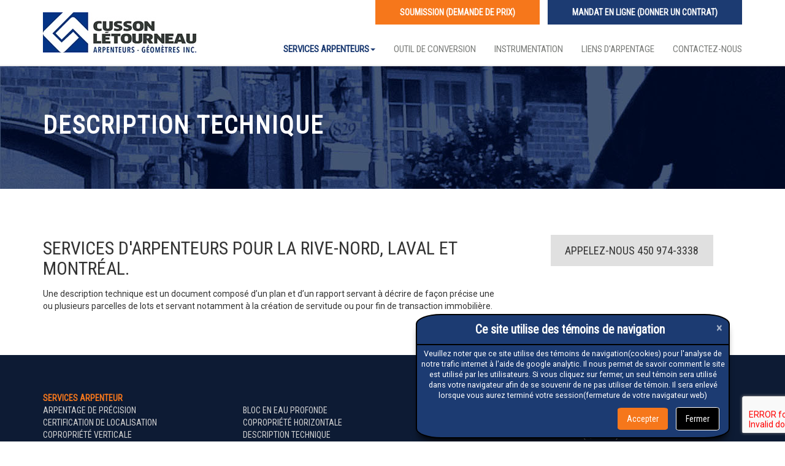

--- FILE ---
content_type: text/html; charset=UTF-8
request_url: https://services-arpenteur-geometre.ca/services/description-technique/
body_size: 8073
content:

<!DOCTYPE html>
<html lang="fr">
<head>
	<meta charset="utf-8"><meta name="viewport" content="width=device-width, initial-scale=1.0, maximum-scale=1.0, user-scalable=0" />
	<title>Description technique | Cusson-Létourneau | Arpenteurs - Géomètres | S.E.N.C.</title>
	<meta name="description" content="Description technique à Montréal, Laval et la Rive-Nord, par Cusson et Létourneau Arpenteurs-Géomètres."/>
	<meta name="keywords" content="description technique, services arpenteur, arpenteurs-géomètres, arpentage, certificat de localisation, plan de cadastre, piquetage"/> 
	<!-- FONTS -->
	<link href="https://fonts.googleapis.com/css?family=Roboto|Roboto+Condensed|Roboto:300" rel="stylesheet">
	<!-- CSS -->
	<link rel="stylesheet" href="/_assets/plugins/bootstrap/bootstrap.min.css">
	<link rel="stylesheet" href="/_assets/plugins/fontawesome/font-awesome.min.css">
	<link rel="stylesheet" href="/_assets/plugins/slider/responsiveslides.css">
	<link rel="stylesheet" href="/_assets/css/main.css?v=14">

	<!--si on modifie la key il faut modifier dans le js et dans le php-->
	<script src="https://www.google.com/recaptcha/enterprise.js?render=6LcrKJsUAAAAAJ9eAzft35vhOknlln97PCVckcQ_"></script>
</head>
<body>
	<!-- NAVBAR -->
	<nav class="navbar navbar-default navbar-fixed-top">
		<div class="container relative">
			<div class="navbar-header">
				
				<a class="navbar-brand" href="/"><img src="/images/cusson-letourneau-logo.jpg"/></a>
				<button type="button" class="navbar-toggle" data-toggle="collapse" data-target="#myNavbar">
					<span class="icon-bar"></span>
					<span class="icon-bar"></span>
					<span class="icon-bar"></span> 
				</button>
				<div class="mandat-soumission soumission dn-desktop" data-toggle="modal" data-target="#soumission" data-backdrop="static">Soumission (demande de prix)</div>
				<div class="mandat-soumission mandat dn-desktop" data-toggle="modal" data-target="#onlineMandate" data-backdrop="static">Mandat<br /> en ligne (donner un contrat)</div>
				<!--<div class="mandat-soumission soumission dn-desktop" data-toggle="modal" data-target="#soumission-temp" data-backdrop="static">Soumission (demande de prix)</div>
				<div class="mandat-soumission mandat dn-desktop" data-toggle="modal" data-target="#onlineMandate-temp" data-backdrop="static">Mandat en ligne (donner un contrat)</div>-->
			</div>
			<div class="collapse navbar-collapse" id="myNavbar">
				<ul class="nav navbar-nav navbar-right">
					<li class="dropdown  active">
						<a class="dropdown-toggle" data-toggle="dropdown" href="#">Services Arpenteurs<span class="caret"></span></a>
						<ul class="dropdown-menu">
							<li><a href="/services/arpentage-de-precision/">Arpentage de précision</a></li>
							<li><a href="/services/bloc-en-eau-profonde/">Bloc en eau profonde</a></li>
							<!--<li><a href="/services/bornage/">Bornage</a></li>-->
							<li><a href="/services/certification-de-localisation/">Certification de localisation</a></li>
							<li><a href="/services/copropriete-horizontale/">Copropriété horizontale</a></li>
							<li><a href="/services/copropriete-verticale/">Copropriété verticale</a></li>
							<li><a href="/services/description-technique/">Description technique</a></li>
							<li><a href="/services/implantation-de-batiments/">Implantation de bâtiments</a></li>
							<li><a href="/services/releve-gps-en-tout-genre/">Relevé GPS en tout genre</a></li>
							<li><a href="/services/geodesie/">Géodésie</a></li>
							<li><a href="/services/mesurage-d-espace-locatif/">Mesurage d'espace locatif</a></li>
							<li><a href="/services/piquetage/">Piquetage</a></li>
							<li><a href="/services/plan-de-cadastre/">Plan de cadastre</a></li>
							<li><a href="/services/plan-d-annexion-expropriation/">Plan d'annexion / expropriation</a></li>
							<li><a href="/services/plan-de-developpement-de-site/">Plan de développement de site</a></li>
							<li><a href="/services/plan-de-lotissement/">Plan de lotissement</a></li>
							<li><a href="/services/plan-de-propriete/">Plan de propriété</a></li>
							<li><a href="/services/planimetrie-et-nivellement/">Planimétrie et nivellement</a></li>
							<li><a href="/services/rapport-d-expertise/">Rapport d'expertise</a></li>
							<li><a href="/services/releves-topographiques/">Relevés topographiques</a></li>
							<li><a href="/services/releves-et-positionnement-xyz/">Relevés et positionnement XYZ</a></li>
							<li><a href="/services/volumetrie/">Volumétrie</a></li>
						</ul>
					</li>
					<li><a href="/outil-de-conversion/">Outil de conversion</a></li>
					<li><a href="/instrumentation/">Instrumentation</a></li>
					<li><a href="/lien-d-arpentage/">Liens d'arpentage</a></li>
					<li><a href="/contactez-nous/">Contactez-nous</a></li>
				</ul>
				<div class="mandat-soumission soumission dn-mobile" data-toggle="modal" data-target="#soumission" data-backdrop="static">soumission (demande de prix)</div>
				<div class="mandat-soumission mandat dn-mobile" data-toggle="modal" data-target="#onlineMandate" data-backdrop="static">Mandat<br /> en ligne (donner un contrat)</div>
				<!--<div class="mandat-soumission soumission dn-mobile" data-toggle="modal" data-target="#soumission-temp" data-backdrop="static">Soumission (demande de prix)</div>
				<div class="mandat-soumission mandat dn-mobile" data-toggle="modal" data-target="#onlineMandate-temp" data-backdrop="static">Mandat en ligne (donner un contrat)</div>-->
			</div>
		</div>
	</nav>

	<!-- PAGE CONTENT -->
	<div class="bandPage bandPageImage3">	<div class="container">		<div class="row">			<div class="col-md-12">				<h1>Description technique</h1>			</div>		</div>	</div></div><section>	<div class="container">		<div class="row">			<div class="col-md-8">				<div class="title">					<h2>Services d'Arpenteurs pour la Rive-Nord, Laval et Montréal.</h2>					<p class="mt-15">Une description technique est un document composé d’un plan et d’un rapport servant à décrire de façon précise une ou plusieurs parcelles de lots et servant notamment à la création de servitude ou pour fin de transaction immobilière.</p>				</div>			</div>			<div class="col-md-4 text-center">				<a href="tel:+14509743338" class="btn btn-default mt-15">Appelez-nous 450 974-3338</a>			</div>		</div>	</div></section>
	<!-- FOOTER -->
	<footer>
		<div class="container">
			<div class="row">
				<div class="col-md-7">
					<div class="title">Services Arpenteur</div>
					<ul class="services">
						<li><a href="/services/arpentage-de-precision/">Arpentage de précision</a></li>
						<li><a href="/services/bloc-en-eau-profonde/">Bloc en eau profonde</a></li>
						<!--<li><a href="/services/bornage/">Bornage</a></li>-->
						<li><a href="/services/certification-de-localisation/">Certification de localisation</a></li>
						<li><a href="/services/copropriete-horizontale/">Copropriété horizontale</a></li>
						<li><a href="/services/copropriete-verticale/">Copropriété verticale</a></li>
						<li><a href="/services/description-technique/">Description technique</a></li>
						<li><a href="/services/implantation-de-batiments/">Implantation de bâtiments</a></li>
						<li><a href="/services/releve-gps-en-tout-genre/">Relevé GPS en tout genre</a></li>
						<li><a href="/services/geodesie/">Géodésie</a></li>
						<li><a href="/services/mesurage-d-espace-locatif/">Mesurage d'espace locatif</a></li>
						<li><a href="/services/piquetage/">Piquetage</a></li>
						<li><a href="/services/plan-de-cadastre/">Plan de cadastre</a></li>
						<li><a href="/services/plan-d-annexion-expropriation/">Plan d'annexion / expropriation</a></li>
						<li><a href="/services/plan-de-developpement-de-site/">Plan de développement de site</a></li>
						<li><a href="/services/plan-de-lotissement/">Plan de lotissement</a></li>
						<li><a href="/services/plan-de-propriete/">Plan de propriété</a></li>
						<li><a href="/services/planimetrie-et-nivellement/">Planimétrie et nivellement</a></li>
						<li><a href="/services/rapport-d-expertise/">Rapport d'expertise</a></li>
						<li><a href="/services/releves-topographiques/">Relevés topographiques</a></li>
						<li><a href="/services/releves-et-positionnement-xyz/">Relevés et positionnement XYZ</a></li>
						<li><a href="/services/volumetrie/">Volumétrie</a></li>
					</ul>
					<div class="clearfix"></div>
				</div>
				<div class="col-md-4 col-md-offset-1 contact">
					<div class="title">Cusson et Létourneau<br />Arpenteurs-géomètres</div>
					<p>100, Boul. Industriel<br />
						Saint-Eustache (Québec)<br />
						J7R 5C2
						<br />Tél.: (450) 974-3338
						<br />Tél.: (514) 845-3745
						<br />Fax : (450) 974-2026
					</p>
					<i class="fa fa-enveloppe"></i>
				</div>
			</div>
			<div class="row">
				<div class="col-md-7 orange-link">
					<a href="http://www.cusson-letourneau-arpenteurs.ca">www.cusson-letourneau-arpenteurs.ca</a>
				</div>
				<div class="col-md-4 col-md-offset-1 orange-link">
				    <a href="/politiqueconfidential/">politique de confidentialité</a>
				</div>
			</div>
		</div>
	</footer>

	<!-- Modal mandat en ligne temp-->
	<div id="onlineMandate-temp" class="modal fade" role="dialog">
		<div class="modal-dialog">
			<div class="modal-content">
				<div class="modal-header">
					<button type="button" class="close" data-dismiss="modal">✕</button>
					<h4 class="modal-title">Mandat en ligne</h4>
				</div>
				<div class="modal-body text-center">
					<p style="font-size:18px; font-weight:600">Bonjour, notre hébergeur Web habituel éprouve présentement des difficultés importantes. Nous avons créé un nouveau site temporaire jusqu’à ce que nous puissions 
					rétablir toutes les fonctionnalités de notre site Web. Entre-temps, merci de bien vouloir remplir le formulaire 
					<a href="/_assets/pdf/cusson-letourneau-mandat.pdf" download><i class="fa fa-file-pdf-o" aria-hidden="true"></i> Demande de mandat</a> et 
					<a href="/_assets/pdf/cusson-letourneau-procuration-2.pdf" download><i class="fa fa-file-pdf-o" aria-hidden="true"></i> Procuration</a> 
					au besoin, et nous les envoyer par courriel à « Info@clag.ca ». Merci de votre compréhension.</p>
				</div>
			</div>
		</div>
	</div>
	
	<!-- Modal Mandat en ligne -->
	<div id="onlineMandate" class="modal fade" role="dialog">
		<div class="modal-dialog">
			<div class="modal-content">
				<div class="modal-header">
					<button type="button" class="close" data-dismiss="modal">✕</button>
					<h4 class="modal-title">Mandat en ligne</h4>
				</div>
				<div class="warningText" style="margin-left:5px;">
					<h5>Ceci est une demande officielle de mandat (contrat) que vous nous donnez. Ce n’est pas une demande de prix à titre informatif.</h5>
				</div>
				<div class="upload-link">
					<div class="alert alert-info">Vous pouvez télécharger les documents suivants en version PDF : <a href="/_assets/pdf/cusson-letourneau-procuration-2.pdf" target="_blank">Procuration</a>, <a href="/_assets/pdf/cusson-letourneau-mandat.pdf" target="_blank">Mandat</a></div>
				</div>
				<form id="formOnlineMandate" name="formOnlineMandate" class="modal-body text-center" action="/php/controller.php" method="post"  enctype="multipart/form-data">
					<div id="step1" style="display: block;">
					    <input type="text" id="txtHoneyMandate" name="txtHoneyMandate" style="display:none"/>
						<h3 class="step-title">Demandeur</h3>
						<div class="radiochoice text-left required">
							<p>Demandé par :</p>
							<div class="div-radio">
								<span><input id="rdbApplicantByAgent" type="radio" name="rdbApplicantBy" value="Courtier"> <label for="rdbApplicantByAgent">Courtier</label></span>
								<span><input id="rdbApplicantByNotary" type="radio" name="rdbApplicantBy" value="Notaire"> <label for="rdbApplicantByNotary">Notaire</label></span>
								<span><input id="rdbApplicantByOwner" type="radio" name="rdbApplicantBy" value="Propriétaire"> <label for="rdbApplicantByOwner">Propriétaire</label></span>
							</div>
							<fieldset>
								<input placeholder="Nom demandeur" type="text" name="txtApplicantName" class="form-control mt-15 required" autofocus />
							</fieldset>
						</div>
						<fieldset>
							<input placeholder="Nom du bureau" type="text" name="txtApplicantOfficeName" class="form-control mt-15" />
						</fieldset>
						<fieldset>
							<input placeholder="Adresse" type="text" name="txtApplicantAdress" class="form-control mt-15 required" />
						</fieldset>
						<div class="row pdl-15">
							<div class="col-md-4 no-pdl">
								<fieldset>
									<input placeholder="Téléphone" data-placeholder="Téléphone" type="tel" name="txtApplicantPhone" class="form-control mt-15 maskPhone required validatePhone" />
								</fieldset>
							</div>
							<div class="col-md-4 no-pdl">
								<fieldset>
									<input placeholder="Cellulaire" data-placeholder="Cellulaire" type="tel" name="txtApplicantCall" class="form-control mt-15 maskPhone" />
								</fieldset>
							</div>
							<div class="col-md-4 no-pdl">
								<fieldset>
									<input placeholder="Télécopieur" data-placeholder="Télécopieur" type="tel" name="txtApplicantFax" class="form-control mt-15 maskPhone" />
								</fieldset>
							</div>
						</div>
						<fieldset>
							<input placeholder="Courriel" type="email" name="txtApplicantEmail" class="form-control mt-15 required email" />
						</fieldset>
						<fieldset>
							<select name="ddlApplicantRequestService" class="form-control mt-15 required">
								<option value="Certificat de localisation résidentiel">Certificat de localisation résidentiel</option>
								<option value="Certificat de localisation condo">Certificat de localisation condo</option>
								<option value="Certificat de localisation commercial">Certificat de localisation commercial</option>
								<option value="Autre">Autre</option>
							</select>
						</fieldset>
						<button type="button" class="btn btn-primary mt-15 navigation next" data-goto-step="step2" data-current-step="step1" data-current-modal="onlineMandate">Suivant</button>
					</div>
					<div id="step2" style="display: none;">
						<h3 class="step-title">Propriété à arpenter</h3>
						<div class="radiochoice text-left">
							<p>Avez vous une copie de l'ancien certificat de localisation ?</p>
							<div class="div-radio radio-button-certificat">
								<span><input ID="rdbPropertySurveyCertificatYes" type="radio" name="rdbPropertySurveyCertificat" value="yes" /> <label for="rdbPropertySurveyCertificatYes">Oui</label></span>
								<span><input ID="rdbPropertySurveyCertificatNo" type="radio" name="rdbPropertySurveyCertificat" value="no" /> <label for="rdbPropertySurveyCertificatNo">Non</label></span>
							</div>
							<div id="certificat-yes" class="div-show" style="display: none;">
								<p class="mt-15">Envoyé par :</p>
								<span><input id="ckbPropertySurveySendFax" type="checkbox" name="ckbPropertySurveySendFax" value="yes" /> <label for="ckbPropertySurveySendFax">Fax (450-974-2026)</label></span>
								<p class="mt-15">Ou joindre à  ce mandat :</p>
								<input id="certificatUpload" type="file" name="certificatUpload" />
							</div>
						</div>
						<fieldset>
							<input placeholder="Adresse" type="text" name="txtPropertySurveyAdress" class="form-control mt-15 required" autofocus />
						</fieldset>
						<div class="row pdl-15">
							<div class="col-md-6 no-pdl">
								<fieldset>
									<input placeholder="Ville" type="text" name="txtPropertySurveyCity" class="form-control mt-15 required" />
								</fieldset>
							</div>
							<div class="col-md-6 no-pdl">
								<fieldset>
									<input placeholder="Code postal" data-placeholder="Code postal" type="text" name="txtPropertySurveyPostalCode" class="form-control mt-15 maskPostalCode" />
								</fieldset>
							</div>
						</div>
						<fieldset>
							<input placeholder="Lot(s)" type="text" name="txtPropertySurveyLot" class="form-control mt-15" />
						</fieldset>
						<fieldset>
							<input placeholder="Cadastre" type="text" name="txtPropertySurveyCadastre" class="form-control mt-15" />
						</fieldset>
						<button type="button" class="btn btn-default mt-15 navigation prev" data-goto-step="step1" data-current-step="step2" data-current-modal="onlineMandate">Retour</button>
						<button type="button" class="btn btn-primary mt-15 navigation next" data-goto-step="step3" data-current-step="step2" data-current-modal="onlineMandate">Suivant</button>
					</div>
					<div id="step3" style="display: none;">
						<h3 class="step-title">Coordonnées des propriétaires</h3>
						<fieldset>
							<input placeholder="Nom" type="text" name="txtOwnerContactName" class="form-control mt-15 required" autofocus />
						</fieldset>
						<fieldset>
							<input placeholder="Adresse" type="text" name="txtOwnerContactAdress" class="form-control mt-15 required" />
						</fieldset>
						<div class="row pdl-15">
							<div class="col-md-6 no-pdl">
								<fieldset>
									<input placeholder="Ville" type="text" name="txtOwnerContactCity" class="form-control mt-15 required" />
								</fieldset>
							</div>
							<div class="col-md-6 no-pdl">
								<fieldset>
									<input placeholder="Code postal" data-placeholder="Code postal" type="text" name="txtOwnerContactPostalCode" class="form-control mt-15 maskPostalCode required validateZipCode" />
								</fieldset>
							</div>
						</div>
						<div class="row pdl-15">
							<div class="col-md-4 no-pdl"><fieldset>
								<input placeholder="Téléphone" data-placeholder="Téléphone" type="tel" name="txtOwnerContactPhone" class="form-control mt-15 maskPhone required validatePhone" />
							</fieldset></div>
							<div class="col-md-4 no-pdl"><fieldset>
								<input placeholder="Cellulaire" data-placeholder="Cellulaire" type="tel" name="txtOwnerContactCell" class="form-control mt-15 maskPhone" />
							</fieldset></div>
							<div class="col-md-4 no-pdl"><fieldset>
								<input placeholder="Télécopieur" data-placeholder="Télécopieur" type="tel" name="txtOwnerContactFax" class="form-control mt-15 maskPhone" />
							</fieldset></div>
						</div>
						<fieldset>
							<input placeholder="Courriel" type="email" name="txtOwnerContactEmail" class="form-control mt-15 email" />
						</fieldset>
						<button type="button" class="btn btn-default mt-15 navigation prev" data-goto-step="step2" data-current-step="step3" data-current-modal="onlineMandate">Retour</button>
						<button type="button" class="btn btn-primary mt-15 navigation next" data-goto-step="step4" data-current-step="step3" data-current-modal="onlineMandate">Suivant</button>
					</div>
					<div id="step4" style="display: none;">
						<h3 class="step-title">Coordonnées du notaire</h3>
						<fieldset>
							<input placeholder="Nom" type="text" name="txtNotaryName" class="form-control mt-15" autofocus />
						</fieldset>
						<fieldset>
							<input placeholder="Adresse" type="text" name="txtNotaryAdress" class="form-control mt-15" />
						</fieldset>
						<div class="row pdl-15">
							<div class="col-md-6 no-pdl">
								<fieldset>
									<input placeholder="Ville" type="text" name="txtNotaryCity" class="form-control mt-15" />
								</fieldset>
							</div>
							<div class="col-md-6 no-pdl">
								<fieldset>
									<input placeholder="Code postal" data-placeholder="Code postal" type="text" name="txtNotaryPostalCode" class="form-control mt-15 maskPostalCode" />
								</fieldset>
							</div>
						</div>
						<div class="row pdl-15">
							<div class="col-md-6 no-pdl"><fieldset>
								<input placeholder="Téléphone" data-placeholder="Téléphone" type="tel" name="txtNotaryPhone" class="form-control mt-15 maskPhone" />
							</fieldset></div>
							<div class="col-md-6 no-pdl"><fieldset>
								<input placeholder="Cellulaire" data-placeholder="Cellulaire" type="tel" name="txtNotaryCell" class="form-control mt-15 maskPhone" />
							</fieldset></div>
						</div>
						<button type="button" class="btn btn-default mt-15 navigation prev" data-goto-step="step3" data-current-step="step4" data-current-modal="onlineMandate">Retour</button>
						<button type="button" class="btn btn-primary mt-15 navigation next" data-goto-step="step5" data-current-step="step4" data-current-modal="onlineMandate">Suivant</button>
					</div>
					<div id="step5" style="display: none;">
						<h3 class="step-title">Autres renseignements</h3>
						<div class="radiochoice text-left">
							<p>Facturé à :</p>
							<span><input type="radio" name="rdbOtherInformationCharge" value="Agent"> Agent</span>
							<span><input type="radio" name="rdbOtherInformationCharge" value="Notaire"> Notaire</span>
							<span><input type="radio" name="rdbOtherInformationCharge" value="Propriétaire"> Propriétaire</span>
						</div>
						<div class="radiochoice text-left mt-15">
							<p>Livrer à :</p>
							<span><input type="radio" name="rdbOtherInformationDeliver" value="Agent" /> Agent</span>
							<span><input type="radio" name="rdbOtherInformationDeliver" value="Notaire" /> Notaire</span>
							<span><input type="radio" name="rdbOtherInformationDeliver" value="Propriétaire" /> Propriétaire</span>
						</div>
						<div class="row pdl-15">
							<div class="col-md-6 no-pdl text-left mt-15">
								<p>Date notariée :</p>
								<fieldset>
									<input placeholder="Date notariée" type="date" name="txtOtherInformationNotarialDate" class="form-control" />
								</fieldset>
							</div>
							<div class="col-md-6 no-pdl text-left mt-15">
								<p>Date requise : </p>
								<fieldset>
									<input placeholder="Date requise" type="date" name="txtOtherInformationRequesteDate" class="form-control" />
								</fieldset>
							</div>
						</div>
						<div class="radiochoice text-left mt-15">
							<p>Est-ce urgent ? </p>
							<span><input type="radio" name="rdbOtherInformationUrgent" value="Oui" /> Oui</span>
							<span><input type="radio" name="rdbOtherInformationUrgent" value="Non" /> Non</span>
						</div>
						<fieldset>
							<textarea placeholder="Commentaire" name="txtOtherInformationComment" class="form-control mt-15"></textarea>
						</fieldset>
						<button type="button" class="btn btn-default mt-15 navigation prev" data-goto-step="step4" data-current-step="step5" data-current-modal="onlineMandate">Retour</button>
						<button type="button" class="btn btn-primary mt-15 navigation next" data-goto-step="step6" data-current-step="step5" data-current-modal="onlineMandate">Suivant</button>
					</div><!--faire attention si on change l'id de cette step il faut modifier dans le js pour qu'il load les info de la confirmation 
					Aller dans $("#onlineMandate .modal-body button.navigation.next, #soumission .modal-body button.navigation.next").on("click" et quand on change de step on a if(gotoStep == "step6")-->
					<div id="step6" style="display: none;">
						<h3 class="step-title">Confirmations</h3>
						<table border="0" cellpadding="0" cellspacing="0" style="width:100%">
						  <!--<tr> 
							<td><img src="http://www.cusson-letourneau-arpenteurs.ca/images/email/cusson-letourneau-aprenteur-top2.jpg" width="400" height="163"></td>
						  </tr>-->
						  <tr>
							<td height="55" bgcolor="#FFFFFF">
							  <table border="1" align="left" cellspacing="0" bordercolor="#B2B1B6" style="width:100%">
								<tr align="center" bgcolor="#041848">
								  <td colspan="2"><span class="style59">Demandeur</span></td>
								</tr>
								<tr align="left">
								  <td width="167" bgcolor="#041848"><span class="style61">Date</span></td>
								  <td><span class="style64">&nbsp; 2026.01.30, 5:16 am</span></td>
								</tr>
								<tr align="left">
								  <td width="167" bgcolor="#041848"><span class="style61">Certificat de localisation</span></td>
								  <td><span class="style64"><span id="confirmDownloadFileName"></span></span></td>
								</tr>
								<tr align="left">
								  <td width="167" bgcolor="#041848"><span class="style61">Demand&eacute; par</span></td>
								  <td><span class="style64" id="confirmApplicantName"></span></td>
								</tr>
								<tr align="left">
								  <td bgcolor="#041848" class="style61">Nom du bureau </td>
								  <td><span class="style64" id="confirmApplicantOfficeName"></span></td>
								</tr>
								<tr align="left">
								  <td bgcolor="#041848" class="style61">Adresse</td>
								  <td><span class="style64" id="confirmApplicantAddress"></span></td>
								</tr>
								<tr align="left">
								  <td bgcolor="#041848" class="style61">T&eacute;l&eacute;phone</td>
								  <td><span class="style64" id="confirmApplicantPhone"></span></td>
								</tr>
								<tr align="left">
								  <td bgcolor="#041848" class="style61">Cellulaire</td>
								  <td><span class="style64" id="confirmApplicantCall"></span></td>
								</tr>
								<tr align="left">
								  <td bgcolor="#041848" class="style61">T&eacute;l&eacute;copieur</td>
								  <td><span class="style64" id="confirmApplicantFax"></span></td>
								</tr>
								<tr align="left">
								  <td bgcolor="#041848" class="style61">Courriel</td>
								  <td><span class="style64" id="confirmApplicantEmail"></span></td>
								</tr>
								<tr align="left">
								  <td bgcolor="#041848" class="style61">Service demand&eacute; </td>
								  <td><span class="style64" id="confirmRequestService"></span></td>
								</tr>
								<tr align="center">
								  <td colspan="2" bgcolor="#041848" class="style59">Propri&eacute;t&eacute; &agrave; arpentuer</td>
								</tr>
								<tr align="left">
								  <td bgcolor="#041848" class="style61">Avez vous une copie de l'ancien certificat de localisation ? </td>
								  <td><span class="style64" id="confirmCertificatNo"></span>
							  </td>
								</tr>
								<tr align="left">
								  <td height="31" bgcolor="#041848" class="style61">Adresse</td>
								  <td><span class="style64" id="confirmSurveyAdress"></span></td>
								</tr>
								<tr align="left">
								  <td bgcolor="#041848" class="style61">Ville</td>
								  <td><span class="style64" id="confirmSurveyCity"></span></td>
								</tr>
								<tr>
								  <td align="left" bgcolor="#041848" class="style61">Code Postal</td>
								  <td align="left"><span class="style64" id="confirmSurveyPostalCode"></span></td>
								</tr>
								<tr align="left">
								  <td bgcolor="#041848" class="style61">Lot(s)</td>
								  <td align="left"><span class="style64"id="confirmSurveyLot"></span></td>
								</tr>
								<tr align="left">
								  <td bgcolor="#041848" class="style61">Cadastre</td>
								  <td align="left"><span class="style64" id="confirmSurveyCadastre"></span></td>
								</tr>
								<tr align="center">
								  <td colspan="2" bgcolor="#041848" class="style59">Coordonn&eacute;es des propri&eacute;taires</td>
								</tr>
								<tr>
								  <td align="left" bgcolor="#041848" class="style61">Nom</td>
								  <td align="left"><span class="style64" id="confirmownerContactName"></span></td>
								</tr>
								<tr>
								  <td align="left" bgcolor="#041848" class="style61">Adresse</td>
								  <td align="left"><span class="style64" id="confirmOwnerContactAddress"></span></td>
								</tr>
								<tr>
								  <td align="left" bgcolor="#041848" class="style61">Ville</td>
								  <td align="left"><span class="style64" id="confirmContactCity"></span></td>
								</tr>
								<tr>
								  <td align="left" bgcolor="#041848" class="style61">Code Postal</td>
								  <td align="left"><span class="style64" id="confirmContactPostalCode"></span></td>
								</tr>
								<tr>
								  <td align="left" bgcolor="#041848" class="style61">T&eacute;l&eacute;phone</td>
								  <td align="left"><span class="style64" id="confirmContactPhone"></span></td>
								</tr>
								<tr>
								  <td align="left" bgcolor="#041848" class="style61">Cellulaire</td>
								  <td align="left"><span class="style64" id="confirmContactCell"></span></td>
								</tr>
								<tr>
								  <td align="left" bgcolor="#041848" class="style61">T&eacute;l&eacute;copieur</td>
								  <td align="left"><span class="style64" id="confirmContactFax"></span></td>
								</tr>
								<tr>
								  <td align="left" bgcolor="#041848" class="style61">Courriel</td>
								  <td align="left"><span class="style64" id="confirmContactEmail"></span></td>
								</tr>
								<tr align="center">
								  <td colspan="2" bgcolor="#041848" class="style59">Coordonn&eacute;es du notaire </td>
								</tr>
								<tr>
								  <td align="left" bgcolor="#041848" class="style61">Nom</td>
								  <td align="left"><span class="style64" id="confirmNotaryName"></span></td>
								</tr>
								<tr>
								  <td align="left" bgcolor="#041848" class="style61">Adresse</td>
								  <td align="left"><span class="style64" id="confirmNotaryAddress"></span></td>
								</tr>
								<tr>
								  <td align="left" bgcolor="#041848" class="style61">Ville</td>
								  <td align="left"><span class="style64" id="confirmNotaryCity"></span></td>
								</tr>
								<tr>
								  <td align="left" bgcolor="#041848" class="style61">Code Postal</td>
								  <td align="left"><span class="style64" id="confirmNotaryPostalCode"></span></td>
								</tr>
								<tr>
								  <td align="left" bgcolor="#041848" class="style61">T&eacute;l&eacute;phone</td>
								  <td align="left"><span class="style64" id="confirmNotaryPhone"></span></td>
								</tr>
								<tr>
								  <td align="left" bgcolor="#041848" class="style61">T&eacute;l&eacute;copieur</td>
								  <td align="left"><span class="style64" id="confirmContactNotaryCell"></span></td>
								</tr>
								<tr align="center">
								  <td colspan="2" bgcolor="#041848" class="style59">Autres renseignements</td>
								</tr>
								<tr align="left">
								  <td bgcolor="#041848" class="style61">Facturer &agrave;</td>
								  <td align="left"><span class="style64" id="confirmOtherInormationCharge"></span></td>
								</tr>
								<tr align="left">
								  <td bgcolor="#041848" class="style61">Livrer &agrave;</td>
								  <td align="left"><span class="style64" id="confirmotherInformationDeliver"></span></td>
								</tr>
								<tr align="left">
								  <td bgcolor="#041848" class="style61">Date notari&eacute;e</td>
								  <td align="left"><span class="style64" id="confirmOtherInformationNotarialDate"></span></td>
								</tr>
								<tr align="left">
								  <td bgcolor="#041848" class="style61">Date requise</td>
								  <td align="left"><span class="style64" id="confirmOtherInformationRequestDate"></span></td>
								</tr>
								<tr align="left">
								  <td nowrap bgcolor="#041848" class="style61">Est-ce urgent ? </td>
								  <td align="left"><span class="style64" id="confirmOtherInformationUrgent"></span></td>
								</tr>
								<tr align="left">
								  <td bgcolor="#041848" class="style61">Commentaires</td>
								  <td align="left"><span class="style64" id="confirmOtherInformationComment"></span></td>
								</tr>
							  </table>
						</td>
						  </tr>
						  <!--<tr>
							<td><img src="http://www.cusson-letourneau-arpenteurs.ca/images/email/cusson-letourneau-aprenteur-bottom.jpg" width="400" height="33"></td>
						  </tr>-->
						</table>
						<div class="radiochoice text-left mt-15">
							<p>La demande de certificat de localisation que vous vous apprètez à m'envoyer n'est pas une demande d'information.</p>
							<p>Elle constitue une <u>demande officielle de mandat</u> à mon bureau et des travaux seront entrepris dès l'ouverture du dossier.</p>
							<div><input id="rdbconfirmInfoYes" type="radio" name="rdbconfirmInfo" value="yes"> <label for="rdbNeedCertificatYes">J'accepte</label></div>
							<div><input id="rdbconfirmInfoNo" type="radio" name="rdbconfirmInfo" value="no" checked> <label for="rdbNeedCertificatNo">Je refuse</label></div>
						</div>
						<button type="button" class="btn btn-default mt-15 navigation prev" data-goto-step="step5" data-current-step="step6" data-current-modal="onlineMandate">Retour</button>
						<button type="button" id="btnSendMandate" class="btn btn-primary mt-15 navigation next" data-current-modal="onlineMandate" data-submit-step="formOnlineMandate" disabled>Envoyer</button>
						
						<input type="hidden" id="hdnCtlAction" name="hdnCtlAction" value="sendOnlineMandate" />
						<input type="hidden" id="hdnHttpOrHttps" name="hdnHttpOrHttps" value="https://" />
					</div>
				</form>
			</div>
		</div>
	</div>
	<!-- Modal soumission temp-->
	<div id="soumission-temp" class="modal fade" role="dialog">
		<div class="modal-dialog">
			<div class="modal-content">
				<div class="modal-header">
					<button type="button" class="close" data-dismiss="modal">✕</button>
					<h4 class="modal-title">Soumission</h4>
				</div>
				<div class="modal-body text-center">
					<p style="font-size:18px; font-weight:600">Bonjour, notre hébergeur Web habituel éprouve présentement des difficultés importantes. Nous avons créé un nouveau site temporaire jusqu’à ce que nous puissions rétablir toutes les fonctionnalités de 
					notre site Web. Entre-temps, vous pouvez envoyer vos demandes de soumission par courriel à « Info@clag.ca ». Merci de votre compréhension.</p>
				</div>
			</div>
		</div>
	</div>
	<!-- Modal Soumission -->
	<div id="soumission" class="modal fade" role="dialog">
		<div class="modal-dialog">
			<div class="modal-content">
				<div class="modal-header">
					<button type="button" class="close" data-dismiss="modal">✕</button>
					<h4 class="modal-title">Soumission</h4>
				</div>
				<form id="formSoumission" name="formSoumission" class="modal-body text-center" action="/php/controller.php" method="post">
					<div class="warningText" style="margin-left:5px;">
						<h5>Ceci est uniquement une demande de prix, à titre informatif. Ce n’est pas une demande de mandat officielle (contrat) que vous nous donnez.</h5>
					</div>
					<div class="popup-title">
						<h3>Soumission pour certificat de localisation</h3>
						<div>(Pour Rive-Nord, Laval et Montréal)</div>
					</div>
					<div id="step1" style="display: block;">
					    <input type="text" id="txtHoneySoumission" name="txtHoneySoumission" style="display:none" />
						<div class="radiochoice text-left required">
							<p>Vous avez besoin d’un certificat de localisation pour la vente de votre propriété?</p>
							<div class="div-radio function">
								<div><input id="rdbNeedCertificatYes" type="radio" name="rdbNeedCertificat" value="yes" data-panel-hide-name="pnlReason"> <label for="rdbNeedCertificatYes">Oui</label></div>
								<div><input id="rdbNeedCertificatNo" type="radio" name="rdbNeedCertificat" value="no" data-panel-show-name="pnlReason"> <label for="rdbNeedCertificatNo">Non</label></div>
								<div id="pnlReason" class="div-info-field div-show" style="display: none;">
									Pour quel besoin voulez-vous un certificat de localisation?
									<fieldset>
										<input type="text" name="txtReasonNeedCertificat" class="form-control mt-15" />
									</fieldset>
								</div>
							</div>
						</div>
						<div class="radiochoice text-left required">
							<p>Possédez-vous un ancien certificat de localisation de cette propriété?</p>
							<div class="div-radio function">
								<div><input id="rdbHasOldCertificatYes" type="radio" name="rdbHasOldCertificat" value="yes" data-panel-show-name="pnlFolderCusson"> <label for="rdbHasOldCertificatYes">Oui</label></div>
								<div id="pnlFolderCusson" class="radiochoice text-left" style="display: none;">
									<p>Est-ce un dossier de Cusson & Létourneau?</p>
									<div class="div-radio">
										<div><input id="rdbFolderCussonYes" type="radio" name="rdbFolderCusson" value="yes"> <label for="rdbFolderCussonYes">Oui</label></div>
										<div><input id="rdbFolderCussonNo" type="radio" name="rdbFolderCusson" value="no"> <label for="rdbFolderCussonNo">Non</label></div>
									</div>
								</div>
								<div><input id="rdbHasOldCertificatNo" type="radio" name="rdbHasOldCertificat" value="no" data-panel-hide-name="pnlFolderCusson"> <label for="rdbHasOldCertificatNo">Non</label></div>
							</div>
						</div>
						<div class="radiochoice text-left required">
							<p>Quel type de propriété?</p>
							<div class="div-radio function">
								<div><input id="rdbPropertyTypeResidential" type="radio" name="rdbPropertyType" value="Résidentielle" data-panel-show-name="pnlPropertyType"> <label for="rdbPropertyTypeResidential">Résidentielle</label></div>
								<div id="pnlPropertyType" class="radiochoice text-left" style="display: none;">
									<div  class="div-radio">
										<div><input id="rdbPropertyTypeSingleFamily" type="radio" name="rdbPropertyType" value="Unifamiliale"> <label for="rdbPropertyTypeSingleFamily">Unifamiliale</label></div>
										<div><input id="rdbPropertyTypeMultifamily" type="radio" name="rdbPropertyType" value="Multifamiliale"> <label for="rdbPropertyTypeMultifamily">Multifamiliale</label></div>
									</div>
								</div>
								<div><input id="rdbPropertyTypeCondo" type="radio" name="rdbPropertyType" value="Copropriété" data-panel-hide-name="pnlPropertyType"> <label for="rdbPropertyTypeCondo">Copropriété</label></div>
								<div><input id="rdbPropertyTypeCommercial" type="radio" name="rdbPropertyType" value="Commerciale" data-panel-hide-name="pnlPropertyType"> <label for="rdbPropertyTypeCommercial">Commerciale</label></div>
							</div>
						</div>
						<button type="button" class="btn btn-primary mt-15 navigation next" data-goto-step="step2" data-current-step="step1" data-current-modal="soumission">Suivant</button>
					</div>
					<div id="step2" style="display: none;">
						<div class="checkboxchoice text-left">
							<p>Est-ce que la propriété est située à proximité?</p>
							<div class="div-checkbox function">
								<div><input id="ckbPropertyLocatedNearByWater" type="checkbox" name="ckbPropertyLocatedNearByWater" value="D’un cours d’eau" /> <label for="ckbPropertyLocatedNearByWater">D’un cours d’eau</label></div>
								<div><input id="ckbPropertyLocatedNearByFloodZone" type="checkbox" name="ckbPropertyLocatedNearByFloodZone" value="D’une zone inondable" /> <label for="ckbPropertyLocatedNearByFloodZone">D’une zone inondable</label></div>
								<div><input id="ckbPropertyLocatedNearBySlope" type="checkbox" name="ckbPropertyLocatedNearBySlope" value="D’un talus de plus de 5 mètres de haut" /> <label for="ckbPropertyLocatedNearBySlope">D’un talus de plus de 5 mètres de haut</label></div>
								<div><input id="ckbPropertyLocatedNearByAgricultural" type="checkbox" name="ckbPropertyLocatedNearByAgricultural" value="D’un milieu agricole" /> <label for="ckbPropertyLocatedNearByAgricultural">D’un milieu agricole</label></div>
							</div>
						</div>
						<div class="property-adress text-left">
							<p>Adresse de la propriété</p>
							<div class="row pdl-15">
								<div class="col-md-6 no-pdl">
									<fieldset>
										<input placeholder="Numéro civique" type="text" name="txtPropertyAdressCivicNumber" class="form-control mt-15 required" />
									</fieldset>
								</div>
								<div class="col-md-6 no-pdl">
									<fieldset>
										<input placeholder="Numéro d’appartement" type="text" name="txtPropertyAdressAppartmentNumber" class="form-control mt-15" />
									</fieldset>
								</div>
							</div>
							<fieldset>
								<input placeholder="Rue" type="text" name="txtPropertyAdressStreet" class="form-control mt-15 required" />
							</fieldset>
							<fieldset>
								<input placeholder="Ville" type="text" name="txtPropertyAdressCity" class="form-control mt-15 required" />
							</fieldset>
						</div>
						<div class="radiochoice text-left required">
							<p>Y a-t-il une vente prévue chez un notaire?</p>
							<div class="div-radio function">
								<div><input id="rdbNotarySaleYes" type="radio" name="rdbNotarySale" value="yes" data-panel-show-name="pnlSaleDate" data-panel-hide-name="pnlNeedDate"> <label for="rdbNotarySaleYes">Oui</label></div>
								<div id="pnlSaleDate" class="div-info-field div-show" style="display: none;">
									Quelle date?
									<fieldset>
										<input type="date" name="txtNotarySaleDate" class="form-control mt-15 required" />
									</fieldset>
								</div>
								<div><input id="rdbNotarySaleNo" type="radio" name="rdbNotarySale" value="no" data-panel-show-name="pnlNeedDate" data-panel-hide-name="pnlSaleDate"> <label for="rdbNotarySaleNo">Non</label></div>
								<div id="pnlNeedDate" class="div-info-field div-show" style="display: none;">
									Vous en avez besoin pour quelle date?
									<fieldset>
										<input type="date" name="txtCertificatNeedDate" class="form-control mt-15 required" />
									</fieldset>
								</div>
							</div>
						</div>
						<button type="button" class="btn btn-default mt-15 navigation prev" data-goto-step="step1" data-current-step="step2" data-current-modal="soumission">Retour</button>
						<button type="button" class="btn btn-primary mt-15 navigation next" data-goto-step="step3" data-current-step="step2" data-current-modal="soumission">Suivant</button>
					</div>
					<div id="step3" style="display: none;">
						<div class="radiochoice text-left required last-step">
							<p>Coordonnées du demandeur</p>
							<div class="div-radio function">
								<div><input id="rdbApplicantInformationOwner" type="radio" name="rdbApplicantInformation" value="Propriétaire"> <label for="rdbApplicantInformationOwner">Propriétaire</label></div>
								<div><input id="rdbApplicantInformationBroker" type="radio" name="rdbApplicantInformation" value="Courtier"> <label for="rdbApplicantInformationBroker">Courtier</label></div>
								<div><input id="rdbApplicantInformationNotary" type="radio" name="rdbApplicantInformation" value="Notaire"> <label for="rdbApplicantInformationNotary">Notaire</label></div>
								<div><input id="rdbApplicantInformationOther" type="radio" name="rdbApplicantInformation" value="Autre"> <label for="rdbApplicantInformationOther">Autre</label></div>
							</div>
						</div>
						<fieldset>
							<input placeholder="Nom" type="text" name="txtApplicantInformationName" class="form-control required" />
						</fieldset>
						<fieldset>
							<input placeholder="Adresse" type="text" name="txtApplicantInformationAdress" class="form-control mt-15 required" />
						</fieldset>
						<fieldset>
							<input placeholder="Courriel" type="text" name="txtApplicantInformationEmail" class="form-control mt-15 email required" />
						</fieldset>
						<fieldset>
							<input placeholder="Téléphone" data-placeholder="Téléphone" type="tel" name="txtApplicantInformationPhone" class="form-control mt-15 maskPhone required validatePhone" />
						</fieldset>
						<button type="button" class="btn btn-default mt-15 navigation prev" data-goto-step="step2" data-current-step="step3" data-current-modal="soumission">Retour</button>
						<button type="button" id="btnsendSoumission" class="btn btn-primary mt-15 navigation next" data-current-step="step3" data-current-modal="soumission" data-submit-step="formSoumission">Envoyer</button>
						<input type="hidden" id="hdnCtlAction" name="hdnCtlAction" value="formSoumissionSendEmail" />
						<input type="hidden" id="hdnHttpOrHttps" name="hdnHttpOrHttps" value="https://" />
					</div>
				</form>
			</div>
		</div>
	</div>
	
	<!-- Modal information -->
	<div id="information" class="modal fade" role="dialog">
		<div class="modal-dialog">
			<div class="modal-content">
				<div class="modal-header">
					<button type="button" class="close" data-dismiss="modal">✕</button>
					<h4 class="modal-title">Obtenir de l'information</h4>
				</div>
				<form id="formInformation" name="formInformation" class="modal-body text-center" action="/php/controller.php" method="post">
					<div class="popup-title">
						<h3></h3>
					</div>
					<fieldset>
						<input placeholder="Prénom" type="text" name="txtInformationFirstName" class="form-control required" />
					</fieldset>
					<fieldset>
						<input placeholder="Nom" type="text" name="txtInformationLastName" class="form-control mt-15 required" />
					</fieldset>
					<fieldset>
						<input placeholder="Courriel" type="text" name="txtInformationEmail" class="form-control mt-15 email required" />
					</fieldset>
					<fieldset>
						<input placeholder="Téléphone" data-placeholder="Téléphone" type="tel" name="txtInformationPhone" class="form-control mt-15 maskPhone required validatePhone" />
					</fieldset>
					<fieldset>
						<textarea placeholder="Message" name="txtInformationMsg" class="form-control mt-15 text-area"></textarea>
					</fieldset>
					<button type="button" class="btn btn-primary mt-15">Envoyer</button>
					<input type="hidden" id="hdnCtlAction" name="hdnCtlAction" value="formInformationSendEmail" />
					<input type="hidden" id="hdnPageName" name="hdnPageName" />
					<input type="hidden" id="hdnHttpOrHttps" name="hdnHttpOrHttps" value="https://" />
				</form>
			</div>
		</div>
	</div>
	<!--toast confirmationCookie-->
	<div id="toastConfirmCookie" class="notifToast">
	    <div class="notifToastHeader">
	        <strong class="mr-auto">Ce site utilise des témoins de navigation</strong>
	        <button id="closeIconNotif" type="button" class="ml-2 mb-1 close" aria-label="Close">
                <span aria-hidden="true">&times;</span>
            </button>
	    </div>
	    <div class="notifToastBody">
	        <p>
	            Veuillez noter que ce site utilise des témoins de navigation(cookies) pour l'analyse de notre trafic internet à l'aide de google analytic. Il nous permet de savoir comment le site est utilisé par les utilisateurs. 
	            Si vous cliquez sur fermer, un seul témoin sera utilisé dans votre navigateur afin de se souvenir de ne pas utiliser de témoin. Il sera enlevé lorsque vous aurez terminé votre session(fermeture de votre navigateur web) 
	        </p>
	    </div>
	    <div class="notifToastButton">
	        <buttons id="acceptNotif" class="acceptNotif">Accepter</buttons>
	        <buttons id="closeNotif" class="closeNotif">Fermer</buttons>
	    </div>
	</div>
	
	<!-- SCRIPTS -->
	<script src="/_assets/plugins/jquery-3.2.1.min.js"></script>
	<script src="/_assets/plugins/jscookie.min.js"></script>
	<script src="/_assets/plugins/bootstrap/bootstrap.min.js"></script>
	<script src="/_assets/plugins/slider/responsiveslides.min.js"></script>
	<script src="/_assets/plugins/jquery-mask-input-1.14.15/jquery.mask.js"></script>
	<script src="/_assets/plugins/jquery.browser.min.js"></script>
	<script src="/_assets/js/main.js?v=15"></script>
	
<style type="text/css">
.style59 {
	color: #FFFFCC;
	font-weight: bold;
	font-style: italic;
	font-family: Verdana, Arial, Helvetica, sans-serif;
}
.style61 {color: #FFFFCC; font-weight: bold; font-style: italic; font-family: Verdana, Arial, Helvetica, sans-serif; font-size: 12px; }
.style62 {
	font-family: Verdana, Arial, Helvetica, sans-serif;
	font-size: 12px;
	font-weight: bold;
	font-style: italic;
}
.style64 {font-family: Verdana, Arial, Helvetica, sans-serif; font-size: 12px; font-weight: bold; font-style: italic; color: #333366; }
</style>
</body>
</html>

--- FILE ---
content_type: text/css
request_url: https://services-arpenteur-geometre.ca/_assets/css/main.css?v=14
body_size: 3372
content:
/*************** Css qui met les champs en erreur en rouge ***************/
.errorControl, .errorControl:focus {
    background-color: #ffb3b3 !important;
    color: #000;
}

.errorControl::-webkit-input-placeholder, .errorControl:focus::-webkit-input-placeholder {
    color: #888888;
}

.errorControl::-moz-placeholder, .errorControl:focus::-moz-placeholder {
    color: #888888;
}

.errorControl::-ms-input-placeholder, .errorControl:focus::-ms-input-placeholder {
    color: #888888;
}
/************* End Css qui met les champs en erreur en rouge *************/
.warningText{
	color: #de2323;
	text-align:center;
}
body {
	font-family: 'Roboto Condensed', sans-serif;
	margin-top : 108px;
}

p {
	font-family: 'Roboto', sans-serif;
}

h1, h2, h3, h4, h5, h6 {
	text-transform: uppercase;
}

img {
	width: 100%;
}

.navbar-default {
	background-color: #fff;
	border-color: #fff;
	border: none;
	border-bottom: 1px solid #e1e1e1;
}

.navbar-brand {
	height: auto;
	padding: 20px 15px;
}

.navbar-default .navbar-nav>.active>a, .navbar-default .navbar-nav>.active>a:focus, .navbar-default .navbar-nav>.active>a:hover {
	background-color: transparent;
	color: #1c3b72;
	font-weight: 900;
}

.navbar-default .navbar-nav>li>a {
	color: #797b78;
	text-transform: uppercase;
	font-size: 15px;
	font-family: 'Roboto Condensed', sans-serif;
}

.navbar {
	margin-bottom: 0px;
}

.mandat-soumission {
	text-transform: uppercase;
	width: auto;
	position: absolute;
	top: 0;
	color: #fff;
	padding: 10px 40px;
	margin-right: 15px;
	font-weight: 600;
	font-size: 14px;
	cursor: pointer;
}

.soumission {
	right: 330px;
	background-color: #f6771b;
}

.mandat {
	right: 0;
	background-color: #1c3b72;
}

.mandat br {
	display: none;
}

.relative {
	position: relative;
}

footer {
	background-color: #0d1b34;
	padding-top: 60px;
	padding-bottom: 80px;
	color: #d2d2d2;
	text-transform: uppercase;
}

footer .title {
	color: #f6771b;
	text-transform: uppercase;
	font-weight: 900;
}

.services {
	padding-left: 0;
	list-style: none;
}

.services li {
	width: 50%;
	float:left;

}

.orange-link {
	margin-top: 30px;
}

.orange-link a {
	font-weight: 900;
	color: #f6771b;
}

footer .contact p {
	text-transform: none;
}

.rslides {
	width: 100%;
	height: 575px;
	position: relative;
}

.img-slider {
	width: 100%;
	height: 600px;
	background-size: cover;
	background-repeat: no-repeat;
	background-position: center;
}

.banner {
	position: relative;
}

.banner.slider {
	cursor: pointer;
}

.bannerband {
	position: absolute;
	top: 55%;
	left: 0;
	right: 0;
	z-index: 500;
}

.bannerband .band {
	background-color: #f6771b;
	height: 80px;
	color: #fff;
	padding: 20px;
	font-size: 26px;
	text-transform: uppercase;
}

.bannerband .title h1, .home-page .title div {
	color: #fff;
	font-size: 39px;
	line-height: 40px;
	font-weight: 900;
	text-transform: uppercase;
	letter-spacing: 2px;
	margin: 0 0 0 0;
}

.bandPage {
	height: 200px;
	width: 100%;
}

.bandpage-conf {
	margin-top: -18px;
}

.bandPageImage1 {
	background-image: url(../../images/cusson-letourneau-service-1.jpg);
}

.bandPageImage2 {
	background-image: url(../../images/cusson-letourneau-service-2.jpg);
}

.bandPageImage3 {
	background-image: url(../../images/cusson-letourneau-service-3.jpg);
}

.bandPageImage4 {
	background-image: url(../../images/cusson-letourneau-service-4.jpg);
}

.bandPage h1 {
	font-weight: 600;
	color: #fff;
	padding-top: 55px;
	letter-spacing: 2px;
	font-size: 40px
}

section {
	padding: 60px 0;
}

.introduction {
	background: linear-gradient(to bottom, white 0%, white 54%,#000000 54%, #1c3b72 46%, #1c3b72 100%);
}

.introduction .title {
	font-family: 'Roboto', sans-serif;
	font-weight: 300;
	margin-bottom: 0;
}

.introduction .title-home-page {
	font-size: 30px;
	margin-bottom: 10px;
}

.introduction .title-home-page span {
	font-weight: 900;
}

.introduction .title-w {
	font-family: 'Roboto', sans-serif;
	font-weight: 900;
	margin-top: 0;
}

.introduction h3 {
	color: #f6771b;
	margin-top: 50px;
	font-weight: 900;
}

.introduction p {
	color: #fff;
}

.team {
	background-color: #0d1b34;
}

.teambox > div {
	float: left;
}

.teambox .content {
	width: 300px;
	color: #fff;
	padding: 0 15px;
}

	.teambox .content a {
		color:#FFF!important;
	}


.teambox .content h3 {
	color: #f6771b;
	margin-top: 0;
	font-size: 28px;
	font-weight: 900;
}

.teambox img {
	width: 200px;
}

.politicImageBox .content {
	width: 95%;
	padding: 0 15px;
}

.politicImageBox .image{
    max-width:200px;
}

.politicImageBox .content a {
	color:#f6771b!important;
	text-decoration:none;
}

.politicImageBox .content a:hover {
	filter: brightness(85%);
}


.politicImageBox img{
    width: 100%;
}

.politicImageBox .title {
    font-size:1.1em;
    font-weight:600;
}

.politicImageBox .content h3 {
	color: #f6771b;
	margin-top: 5px;
}

.storymap {
	background-image: url("../../images/mapc.jpg");
}

.storymap h2 {
	color: #1c3b72;
	font-family: 'Roboto', sans-serif;
	font-weight: 900;

}

.dropdown-menu {
	width: 500px;
	padding-top: 15px;
	padding-bottom: 15px;
	background-color: rgba(255,255,255,0.8);
}

.dropdown-menu>li>a {
	color: #1c3b71;
	text-transform: uppercase;
	padding: 2px 20px;
}
.dropdown-menu>li {
	display: inline-block;
	width: 247px;
}

.dropdown-menu>.active>a, .dropdown-menu>.active>a:focus, .dropdown-menu>.active>a:hover {
	color: #1c3b71;
	text-decoration: none;
	background-color: rgba(255,255,255,0.8);
	outline: 0;
}

.dropdown-menu>li>a:focus, .dropdown-menu>li>a:hover {
    background-color: rgba(245, 245, 245, 0.8);
}

.navbar-nav>li>.dropdown-menu {
	margin-top: 5px;
}

.dn-desktop {
	display: none;
}

.fr-desktop {
	float: right;
}

.converter label {
	margin-left: 5px;
	font-weight: normal;
	margin-bottom: 0px
}

.converter .zone-precision, .converter .zone-unit-measure, .converter .zone-convert, .converter .zone-button {
	margin-top: 15px;
}

.converter .zone-unit-measure, .converter .zone-convert {
	padding-left: 0px;
	padding-right: 0px;
}

.converter .zone-convert .convert-end {
	cursor: initial;
	background-color: #f8f8f8;
}

.converter .zone-message {
	padding: 20px 15px 0px;
}

.converter .zone-message .alert {
	margin-bottom: 0px;
}

.converter .title h2 {
	margin-bottom: 30px;
	font-family: 'roboto', sans-serif;
	font-weight: 400;
	text-transform: uppercase;
	color: #1a3b71;
}

.instrumentation img {
	width: 100%;
	max-width: 200px;
}

.instrumentation h3 {
	color: #f6771b;
	font-size: 18px;
	margin-bottom: 0;
}

.mt-30 {
	margin-top: 30px;
}

.mt-15 {
	margin-top: 15px;
}

.arpentage p {
	margin-bottom: 0;
	margin-top: 15px;
	font-weight: 600;
	text-transform: uppercase;
}

.arpentage img {
	max-width: 300px;
}

.form-control {
	border-radius: 0;
	resize: none;
}

.form-control.text-area {
	height: 150px;
	resize: none;
}

input[type="date"] {
	padding-top: 0px;
}

#map {
	height: 400px;
	width: 100%;
	background-color: #ebebeb;
}

.btn {
	border: none;
	border-radius: 0;
	width: 100%;
	text-transform: uppercase;
	font-size: 18px;
	padding: 13px 12px;
	transition: background-color 250ms ease;
	max-width: 265px;
}

.btn-primary {
	color: #fff;
	background-color: #1c3b72;
	border-color: #1c3b72;
}

.btn-primary:hover {
	background-color: #d05b09;
	border-color: #d05b09;
}

.btn-secondary {
	color: #fff;
	background-color: #1c3b72;
	border-color: #1c3b72;
}

.btn-secondary:hover {
	color: #fff;
	background-color: #0d1b34;
	border-color: #0d1b34;
}

.btn-default {
	color: #333;
	background-color: #e0e0e0;
	border-color: #fff;
}

.modal-header {
	border-bottom: none;
	background-color: #1c3b72;
	color: #fff;
}

.close {
	font-size: 21px;
	font-weight: 100;
	opacity: .6;
	color: #fff;
}

.close:focus, .close:hover {
	color: #fff;
	opacity: .9;
}

.no-pdl {
	padding-left: 0;
}

.pdl-15 {
	padding-left: 15px;
}

.radiochoice span {
	padding-left: 10px;
	font-size: 16px;
}

.join-btn {
	display: inline-block;
	padding: 3px 10px;
	margin-left: 15px;
	background-color: #ebebeb;
	border: 1px solid #d1d1d1;
	cursor: pointer;
}

.radiochoice span i {
	font-size: 13px;
	font-style: normal;
}

footer a {
	color: #d2d2d2;
	text-decoration: none;
}

footer a:hover {
	color: #d2d2d2;
}

#onlineMandate .modal-content form {
	padding-top: 0px;
}

#onlineMandate .modal-content form .step-title {
	margin-top: 0px;
}

#onlineMandate .modal-content .upload-link {
	padding: 15px 25px 0px;
}

#onlineMandate .modal-content .upload-link .alert {
	color: #000;
}

#onlineMandate .modal-content .upload-link a {
	color: #337ab7;
}

#onlineMandate .modal-body .radiochoice label, #soumission form .radiochoice label, #soumission form .checkboxchoice label {
	display: initial;
	margin-bottom: initial;
	font-weight: initial;
}

#onlineMandate .modal-body .radiochoice #certificat-yes {
	margin-bottom: 5px;
}

#soumission form .popup-title {
	margin-bottom: 15px;
}

#information form .popup-title {
	margin-bottom: 25px;
}

#soumission form .popup-title div {
	font-size: 12px;
	margin-top: -10px;
}

#soumission form .radiochoice, #soumission form .checkboxchoice {
	margin-bottom: 25px;
}

#soumission form .last-step.radiochoice {
	margin-bottom: 10px;
}

#soumission form .radiochoice p, #soumission form .checkboxchoice p, #soumission form .property-adress p {
	font-weight: 600;
}

#soumission form .property-adress {
	margin-bottom: 25px;
}

#soumission form .property-adress p {
	margin-bottom: 0px;
}

#soumission form .radiochoice p, #soumission form .checkboxchoice p {
	margin-bottom: 3px;
}

#soumission form .radiochoice .div-radio div:not(.radiochoice) {
	margin-bottom: -2px;
}

#soumission form .radiochoice .div-info-field {
	margin: 10px 25px !important;
}

#soumission form .radiochoice .div-info-field fieldset {
	margin-top: -10px;
}

#soumission form .radiochoice .div-radio .radiochoice {
	margin: 10px 25px;
}

.confirmation {
	height: 220px;
}

.notifToast{
    position:fixed;
    width:25%;
    height:auto;
    bottom:0;
    right:0;
    z-index:999999999;
    border-radius:8%;
    margin:0 90px 5px 0;
    background-color: #1c3b72;
    border:2px solid black;
    color: white;
    text-align:center;
    -webkit-box-shadow: 0px 10px 13px -7px #000000, 5px 5px 10px 2px rgba(0,0,0,0); 
    box-shadow: 0px 10px 13px -7px #000000, 5px 5px 10px 2px rgba(0,0,0,0);
    /*fade in*/
    transition: opacity 0.6s ease-out;
    opacity: 0;
    height:0;
}

.notifToast.active{
    opacity:1;
    height:auto;
}

.notifToast .notifToastHeader{
    padding:10px;
    font-weight:bold;
    font-size: 1.4em;
    border-bottom: 2px solid black;
}

.notifToast .notifToastBody{
    margin : 5px 5px 15px 5px;
    font-size: 0.9em;
}

.notifToast .notifToastButton{
    text-align:right;
    clear:both;
    margin: 20px 10px;
}

.notifToastButton .acceptNotif{
    background-color:#f6771b;
    margin : 0 5px;
    padding: 10px 15px;
    cursor:pointer;
    border-radius: 8%;
}

.notifToastButton .acceptNotif:hover{
    filter: brightness(75%);
}

.notifToastButton .closeNotif{
    background-color: black;
    border: 1px solid white;
    padding: 10px 15px;
    margin : 0 5px;
    cursor:pointer;
    border-radius: 8%;
}

.notifToastButton .closeNotif:hover{
    filter: brightness(75%);
}

@media (min-width: 768px) {
	.navbar-nav>li>a {
		margin-top: 55px;
		padding-top: 15px;
		padding-bottom: 15px;
	}

	.navbar-right .dropdown-menu {
		right: auto;
		left: 0;
	}
}

@media (max-width: 1895px) {
	.bannerband .title h1, .home-page .title div {
		letter-spacing: 1px;
		font-size: 37px;	
	}
}

@media (max-width: 1700px) {
	.bannerband .title h1, .home-page .title div {
		font-size: 35px;	
	}

}
@media (max-width: 1605px) {
	.bannerband .title h1, .home-page .title div {
		font-size: 33px;	
		line-height: 34px;
	}
	
	.bannerband .band {
		height: 65px;
		padding: 18px;
		font-size: 22px;
	}
}

@media (max-width: 1530px) {
	.bannerband .title h1, .home-page .title div {
		font-size: 31px;
		letter-spacing: 0px;	
	}
}

@media (max-width: 1400px) {
	.bannerband .title h1, .home-page .title div {
		font-size: 27px;
		letter-spacing: 0px;	
	}
	
	.notifToast{
	    width:40%;
	}
}

@media (max-width: 1250px) {
	.bannerband .title h1, .home-page .title div {
		font-size: 25px;
	}
}

@media (max-width: 1199px) {	
	.mandat-soumission {
		margin-right:-35px;
	}
	
	.rslides, .img-slider, .rslides::before {
		height: 550px;
	}

	.bannerband .title h1, .home-page .title div {
		font-size: 20px;
		line-height: 23px;
	}

	.bannerband .band {
		height: 45px;
		padding: 11px;
		font-size: 18px;
	}

	.navbar-brand>img {
		max-width: 225px;
	}

	.navbar-default .navbar-nav>li>a {
		padding: 15px 5px;
	}

	.navbar-nav>li>a {
		margin-top: 50px;
	}

	body {
		margin-top: 101px;
	}

	h2 {
		font-size: 26px;
	}

	.teambox .content {
		margin-top: 15px;
	}

	.bandPage h1 {
		font-size: 38px
	}
	
	.notifToast{
	    width:60%;
	    margin:0 30px 5px 0;
	}
}

@media (max-width: 991px) {
	.rslides, .img-slider, .rslides::before {
		height: 500px;
	}

	.navbar-default .navbar-nav>li>a {
		font-size: 12px;
		padding: 15px 3px;
	} 

	.navbar-brand>img {
		max-width: 150px;
	}

	.navbar-nav>li>a {
		margin-top: 40px;
	}
	.navbar-brand {
		padding: 25px 15px;
	}
	body {
		margin-top: 90px;
	}
	h2 {
		font-size: 22px;
	}

	.fr-desktop {
		float: none;
	}

	.introduction h3 {
		margin-top: 15px;
	}

	section {
		padding: 45px 0;
	}

	.introduction {
		background: linear-gradient(to bottom, white 0%, white 40%,#000000 40%, #1c3b72 40%, #1c3b72 100%);
	}

	.teambox {
		margin-top: 30px;
	}
	.teambox > div {
		margin: 0 auto;
		float: left;
		text-align: left;
	}
	.teambox .content {
		margin-top: 0px;
	}

	.contact {
		margin-top: 30px;
	}
	.bandPage h1 {
		font-size: 35px
	}
	.arpentage img {
		max-width: 200px;
	}
	.contactus .infos img {
		float: left;
		margin-right: 30px;
	}

	.contactus .infos > div {
		float: left;
	}

	.contactus .infos > div > p.mt-30 {
		margin-top: 0;
	}
	.btn {
		max-width: 235px;
	}
}

@media (max-width: 767px) {
	.rslides, .img-slider, .rslides::before {
		height: 400px;
	}

	.dn-mobile {
		display: none;
	}

	.dn-desktop {
		display: block;
	}
	.navbar-toggle {
		float: none;
		position: relative;
		padding: 13px 5px;
		width: 10%;
		margin-top: 0;
		margin-right: 0;
		margin-bottom: 0;
		background-color: #ebebeb;
		background-image: none;
		border: none;
		border-radius: 0;
	}
	.navbar-default .navbar-brand {
		width: 100%;
		padding: 15px 15px;
	}

	.navbar-brand>img {
		margin: 0 auto;
	}

	.mandat-soumission {
		width: 45%;
		position: relative;
		right: auto;
		top: auto;
		margin-right: 0;
		float: right;
		text-align: center;
		padding-left: 0;
		padding-right: 0;
	}

	.navbar-default .navbar-toggle .icon-bar {
		background-color: #1a3b70;
	}
	
	.navbar-toggle .icon-bar {
		margin: 0 auto;
	}

	.navbar-default .navbar-nav>li>a {
		padding: 8px 10px;
		margin-top: 0;
	}
	
	body {
		margin-top: 110px;
	}
	
	h2 {
		font-size: 18px;
	}
	
	section {
		padding: 30px 0;
	}
	
	.bandPage h1 {
		font-size: 32px
	}
	
	.bandPage {
		height: 190px;
	}
	
	.btn {
		max-width: 265px;
		display: block;
		margin: 15px auto 0 auto;
	}
}

@media (max-width: 680px) {
	.contactus .infos img {
		float: none;
		margin-right: 0px;
	}

	.contactus .infos > div {
		float: none;
	}

	.contactus .infos > div > p.mt-30 {
		margin-top: 30px;
	}
	.contactus .infos {
		text-align: center;
	}
}

@media (max-width: 660px) {
	.arpentage img {
		max-width: 300px;
		display: block;
		margin: 30px auto 0 auto;
	}
	
	.notifToast{
	    width:80%;
	    margin:0 30px 5px 0;
	}
}

@media (max-width: 550px) {
	.rslides, .img-slider, .rslides::before {
		height: 300px;
	}

	.navbar-toggle {
		width: 13%;
	}
	
	.mandat-soumission {
		width: 43.5%;
		font-size: 12px;
		height: 40px;
		padding-top: 13px;
	}
	
	.teambox {
		margin-top: 15px;
	}
	
	.teambox > div {
		margin: 0 auto;
		float: none;
		text-align: center;
	}
	
	.teambox .content {
		margin-top: 15px;
	}
	
	.services li {
		width: 100%;
		float: none;
	}
	
	footer {
		text-align: center;
	}
	
	.bandPage h1 {
		font-size: 30px
	}
	
	.bandPage {
		height: 180px;
	}

	.introduction .title-home-page {
		font-size: 20px;
	}
	
	.notifToast{
	    width:90%;
	    margin:0 30px 5px 0;
	}
}

@media (max-width: 510px) {
	.bannerband .title h1, .home-page .title div {
		font-size: 20px;
	}
}

@media (max-width: 480px) {
	.special > .col-xs-4 {
		width: 36.333333%;
	}
	
	.special > .col-xs-7 {
		width: 53%;
	}
	
	.bannerband .title h1, .home-page .title div {
		font-size: 18px;
		line-height: 23px;
	}
	
	.bannerband .band {
		padding: 12px;
		font-size: 14px;
	}
	
	.bandPage h1 {
		font-size: 28px
	}
}

@media (max-width: 420px) {
	.rslides, .img-slider, .rslides::before {
		height: 200px;
	}

	.bannerband .title h1, .home-page .title div {
		font-size: 17px;
		line-height: 20px;
	}

	.bannerband .band {
		height: 43px;
	}

	.navbar-toggle {
		width: 15%;
	}
	.mandat-soumission {
		width: 42.5%;
		font-size: 11px;
		padding-top: 14px;
	}

	.bandPage h1 {
		font-size: 26px
	}
}

@media (max-width: 407px) {
	.mandat-soumission.mandat {
		line-height: 15px;
		padding-top: 6px;
	}

	.mandat-soumission.mandat br {
		display: block;
	}
}

@media (max-width: 380px) {
	.bannerband .title h1, .home-page .title div {
		font-size: 15px;
		line-height: 18px;
		padding-top: 3px;
	}
	
	.bannerband .band {
		padding: 11px;
		font-size: 14px;
		height: 40px;
	}
	
	.bandPage h1 {
		font-size: 24px
	}
}

@media (max-width: 360px) {
	.bannerband .band {
		padding: 12px;
		font-size: 12px;
		height: 38px;
	}
}

@media (max-width: 350px) {
	.bannerband .title h1, .home-page .title div {
		font-size: 15px;
		line-height: 19px;
		letter-spacing: -0.5px;
		padding-top: 0px;
	}
	
	.bandPage h1 {
		font-size: 22px;
		padding-top: 30px;
	}
	
	.bandPage {
		height: 120px;
	}

	.teambox .content {
		width: 250px;
	}
}

@media (max-width: 330px) {
	.bannerband .title h1, .home-page .title div {
		font-size: 14px;
		line-height: 17px;
		padding-top: 3px;
	}
}

@media (max-width: 315px) {
	.bannerband .band {
		padding-top: 6px;
		line-height: 14px;
	}
}

@media (max-width: 305px) {
	.bannerband .title h1, .home-page .title div {
		letter-spacing: -0.6px;
	}
}

--- FILE ---
content_type: text/javascript
request_url: https://services-arpenteur-geometre.ca/_assets/js/main.js?v=15
body_size: 7781
content:
googleSiteKey = "6LcrKJsUAAAAAJ9eAzft35vhOknlln97PCVckcQ_";
cookieValidName = "cookie_Consent";
function initialize() {
    //si on est en ie le google map n'est pas supporter donc nous ne pouvons pas la mettre
	if($.browser.msie){
		//Ajout de l'image
		$('#map').prepend('<img id="imgMap" src="/images/MapIE11.png"/>')
		$('#map').css("height","auto");
		$("#imgMap").off("click");
		$("#imgMap").on("click",function(){
			window.open("https://www.google.ca/maps/place/Cusson+et+L%C3%A9tourneau/@45.5696351,-73.9231863,17z/data=!3m1!4b1!4m5!3m4!1s0x4cc92f099d1ad287:0x6800f672fd98c5a7!8m2!3d45.5696351!4d-73.9209976?hl=en-CA", '_blank').focus();
		});
	}
	else{
		var myCenter = new google.maps.LatLng(45.569621, -73.920953);
		
		// Create an array of styles.
		var styles = [
						{
							"featureType": "administrative",
							"elementType": "all",
							"stylers": [
								{
									"visibility": "on"
								},
								{
									"lightness": 33
								}
							]
						},
						{
							"featureType": "administrative",
							"elementType": "labels",
							"stylers": [
								{
									"saturation": "-100"
								}
							]
						},
						{
							"featureType": "administrative",
							"elementType": "labels.text",
							"stylers": [
								{
									"gamma": "0.75"
								}
							]
						},
						{
							"featureType": "administrative.neighborhood",
							"elementType": "labels.text.fill",
							"stylers": [
								{
									"lightness": "-37"
								}
							]
						},
						{
							"featureType": "landscape",
							"elementType": "geometry",
							"stylers": [
								{
									"color": "#f9f9f9"
								}
							]
						},
						{
							"featureType": "landscape.man_made",
							"elementType": "geometry",
							"stylers": [
								{
									"saturation": "-100"
								},
								{
									"lightness": "40"
								},
								{
									"visibility": "off"
								}
							]
						},
						{
							"featureType": "landscape.natural",
							"elementType": "labels.text.fill",
							"stylers": [
								{
									"saturation": "-100"
								},
								{
									"lightness": "-37"
								}
							]
						},
						{
							"featureType": "landscape.natural",
							"elementType": "labels.text.stroke",
							"stylers": [
								{
									"saturation": "-100"
								},
								{
									"lightness": "100"
								},
								{
									"weight": "2"
								}
							]
						},
						{
							"featureType": "landscape.natural",
							"elementType": "labels.icon",
							"stylers": [
								{
									"saturation": "-100"
								}
							]
						},
						{
							"featureType": "poi",
							"elementType": "geometry",
							"stylers": [
								{
									"saturation": "-100"
								},
								{
									"lightness": "80"
								}
							]
						},
						{
							"featureType": "poi",
							"elementType": "labels",
							"stylers": [
								{
									"saturation": "-100"
								},
								{
									"lightness": "0"
								}
							]
						},
						{
							"featureType": "poi.attraction",
							"elementType": "geometry",
							"stylers": [
								{
									"lightness": "-4"
								},
								{
									"saturation": "-100"
								}
							]
						},
						{
							"featureType": "poi.park",
							"elementType": "geometry",
							"stylers": [
								{
									"color": "#c5dac6"
								},
								{
									"visibility": "on"
								},
								{
									"saturation": "-95"
								},
								{
									"lightness": "62"
								}
							]
						},
						{
							"featureType": "poi.park",
							"elementType": "labels",
							"stylers": [
								{
									"visibility": "on"
								},
								{
									"lightness": 20
								}
							]
						},
						{
							"featureType": "road",
							"elementType": "all",
							"stylers": [
								{
									"lightness": 20
								}
							]
						},
						{
							"featureType": "road",
							"elementType": "labels",
							"stylers": [
								{
									"saturation": "-100"
								},
								{
									"gamma": "1.00"
								}
							]
						},
						{
							"featureType": "road",
							"elementType": "labels.text",
							"stylers": [
								{
									"gamma": "0.50"
								}
							]
						},
						{
							"featureType": "road",
							"elementType": "labels.icon",
							"stylers": [
								{
									"saturation": "-100"
								},
								{
									"gamma": "0.50"
								}
							]
						},
						{
							"featureType": "road.highway",
							"elementType": "geometry",
							"stylers": [
								{
									"color": "#c5c6c6"
								},
								{
									"saturation": "-100"
								}
							]
						},
						{
							"featureType": "road.highway",
							"elementType": "geometry.stroke",
							"stylers": [
								{
									"lightness": "-13"
								}
							]
						},
						{
							"featureType": "road.highway",
							"elementType": "labels.icon",
							"stylers": [
								{
									"lightness": "0"
								},
								{
									"gamma": "1.09"
								}
							]
						},
						{
							"featureType": "road.arterial",
							"elementType": "geometry",
							"stylers": [
								{
									"color": "#e4d7c6"
								},
								{
									"saturation": "-100"
								},
								{
									"lightness": "47"
								}
							]
						},
						{
							"featureType": "road.arterial",
							"elementType": "geometry.stroke",
							"stylers": [
								{
									"lightness": "-12"
								}
							]
						},
						{
							"featureType": "road.arterial",
							"elementType": "labels.icon",
							"stylers": [
								{
									"saturation": "-100"
								}
							]
						},
						{
							"featureType": "road.local",
							"elementType": "geometry",
							"stylers": [
								{
									"color": "#fbfaf7"
								},
								{
									"lightness": "77"
								}
							]
						},
						{
							"featureType": "road.local",
							"elementType": "geometry.fill",
							"stylers": [
								{
									"lightness": "-5"
								},
								{
									"saturation": "-100"
								}
							]
						},
						{
							"featureType": "road.local",
							"elementType": "geometry.stroke",
							"stylers": [
								{
									"saturation": "-100"
								},
								{
									"lightness": "-15"
								}
							]
						},
						{
							"featureType": "transit.station.airport",
							"elementType": "geometry",
							"stylers": [
								{
									"lightness": "47"
								},
								{
									"saturation": "-100"
								}
							]
						},
						{
							"featureType": "water",
							"elementType": "all",
							"stylers": [
								{
									"visibility": "on"
								},
								{
									"color": "#acbcc9"
								}
							]
						},
						{
							"featureType": "water",
							"elementType": "geometry",
							"stylers": [
								{
									"saturation": "53"
								}
							]
						},
						{
							"featureType": "water",
							"elementType": "labels.text.fill",
							"stylers": [
								{
									"lightness": "-42"
								},
								{
									"saturation": "17"
								}
							]
						},
						{
							"featureType": "water",
							"elementType": "labels.text.stroke",
							"stylers": [
								{
									"lightness": "61"
								}
							]
						}];

		// Create a new StyledMapType object, passing it the array of styles,
		// as well as the name to be displayed on the map type control.
		var styledMap = new google.maps.StyledMapType(styles,
		  { name: "Styled Map" });

		// Create a map object, and include the MapTypeId to add
		// to the map type control.
		var mapOptions = {
			center: myCenter,
			zoom: 13,
			scrollwheel: false,
			navigationControl: false,
			mapTypeControl: false,
			mapTypeId: google.maps.MapTypeId.ROADMAP
		};
		var map = new google.maps.Map(document.getElementById('map'),
		  mapOptions);

		//Associate the styled map with the MapTypeId and set it to display.
		map.mapTypes.set('map_style', styledMap);
		map.setMapTypeId('map_style');

		var marker = new google.maps.Marker({
			position: myCenter,
			icon: '../../images/marker-orange.png'
		});

		//            
		marker.setMap(map);
	}
}

$(document).ready(function() {
	$(".rslides").responsiveSlides({
		auto: true,		// Boolean: Animate automatically, true or false
		speed: 1000,    // Integer: Speed of the transition, in milliseconds
		timeout: 4000,  // Integer: Time between slide transitions, in milliseconds
		pager: false,   // Boolean: Show pager, true or false
		nav: false,     // Boolean: Show navigation, true or false
		random: false   // Boolean: Randomize the order of the slides, true or false
	});	

	initMaskInput(); // Mask input
	openOnlineMandate();
	confirmChangeEvent();
	onlineMandateSubmitEvent();
	formSoumissionEvent();
	contactFormEvent();
	checkCookieValid();
});

function checkCookieValid(){
    //si on a le cookie on affiche pas la confirmation de cookie
    if(Cookies.get(cookieValidName) === 'true')
        loadGtag();
    //sinon on verifie si l'utilisateur a cliquer pour ne plus afficher les cookie si non on affiche la notification si non on ne fait rien
    else if(Cookies.get(cookieValidName) !== 'false')
        initCookieConfirmation();
}

function loadGtag(){
    //on load le script de google et on set c'est tag
    $.getScript( "https://www.googletagmanager.com/gtag/js?id=G-L63BCTBG9Y", function( data, textStatus, jqxhr ) {
        window.dataLayer = window.dataLayer || [];
        function gtag(){dataLayer.push(arguments);}
        gtag('js', new Date());
    
        gtag('config', 'G-L63BCTBG9Y');
    });
}

function initCookieConfirmation(){
    showCookieConfirmation();
    $("#closeNotif, #closeIconNotif").off("click");
    $("#closeNotif, #closeIconNotif").on("click", function(){
        Cookies.set(cookieValidName,false);
        hideCookieConfirmation();
    });
    
    $("#acceptNotif").off("click");
    $("#acceptNotif").on("click", function(){
        Cookies.set(cookieValidName,true,{ expires: 365 });
        hideCookieConfirmation();
        loadGtag();
    });
}

function showCookieConfirmation(){
    $("#toastConfirmCookie").addClass("active");
}

function hideCookieConfirmation(){
    $("#toastConfirmCookie").removeClass("active");
}

// Initialise les maskinput
function initMaskInput() {
	var thisMaskControl;
	$(".maskPhone").focus(function () {
		thisMaskControl = $(this);
		thisMaskControl.mask("000-000-0000", {
			placeholder: "___-___-____"
		}).blur(function() {
			if(thisMaskControl.val() == "") {
				thisMaskControl.unmask();
				thisMaskControl.attr("placeholder", thisMaskControl.data("placeholder"));
			}
		});
	});

	$(".maskPostalCode").focus(function () {
		thisMaskControl = $(this);
		thisMaskControl.mask("A0A 0A0", {
			placeholder: "___ ___",
			translation: {
				"A": {pattern: /[A-Za-z]/},
			}
		}).blur(function() {
			if(thisMaskControl.val() == "") {
				thisMaskControl.unmask();
				thisMaskControl.attr("placeholder", thisMaskControl.data("placeholder"));
			}
		});
	});
}

// Ouvre le mandat en ligne, si "#mandat" est compris dans l'url
function openOnlineMandate() {
	if (window.location.href.indexOf("#mandat") != -1) {
		$("#onlineMandate").modal({backdrop: "static"});
	}
}

// Fonction qui accède à l'étape suivante du popup "mandat en ligne" ou "Soumission"
$("#onlineMandate .modal-body button.navigation.next, #soumission .modal-body button.navigation.next").on("click", function() {
	var thisButton = $(this);
	var gotoStep = thisButton.data("goto-step"); // Récupère l'étape a afficher
	var currentStep = thisButton.data("current-step"); // Récupère l'étape courante
	var currentModal = thisButton.data("current-modal"); // Récupère le modal courent
	var thisStep = $("#" + currentModal + " .modal-body #" + currentStep);
	var formName = thisButton.data("submit-step"); // Récupère le nom du formulaire en cour, si on est sur le bouton de soumission

	// Valide que tous les champs de l'étape sont remplie
	// Valide les radiobuttons par groupes. S'assure que au moins un de sélectionner dans tous les groupes
	var radioIsChecked = false;
	var radioIsAllNotChecked = false; // Indique si tous les groupes de radiobutton, on au moins un radiobutton de sélectionner
	var radioChoiceControl, divRadioControl;
	thisStep.find(".radiochoice.required").each(function() {
		radioIsChecked = false;
		radioChoiceControl = $(this);
		radioChoiceControl.find(".div-radio").removeClass("errorControl").find("div").removeClass("errorControl");
		radioChoiceControl.find("input[type='radio']").each(function() {
			if ($(this).is(":checked")) {
				// Checked
				radioIsChecked = true;
			}
		});
		
		// Si le groupe a pas au moins un radiobutton de sélectionner, place l'indicateur comme quoi tous les group on pas au moins un de sélectionner a true
		if (!radioIsChecked) {
			radioIsAllNotChecked = true; // Indique que au moins un groupe de radiobutton en défaut
			divRadioControl = radioChoiceControl.find(".div-radio");

			// Détecte où placer le rouge
			if (divRadioControl.has("div").length > 0) {
				// Il y as une balise "div" enfant, alors place le rouge sur les balises "div"
				divRadioControl.find("div").addClass("errorControl");
			} else {
				// Il n'y as pas de balise "div" enfant, alors place le rouge sur la balisse courante
				divRadioControl.addClass("errorControl");
			}	
		}
	});

	// Valide les checkbox par groupes. S'assure que au moins un de sélectionner dans tous les groupes
	var checkboxIsChecked = false;
	var checkboxIsAllNotChecked = false; // Indique si tous les groupes de checkbox, on au moins un radiobutton de sélectionner
	var checkboxChoiceControl, divCheckboxControl;
	thisStep.find(".checkboxchoice.required").each(function() {
		checkboxIsChecked = false;
		checkboxChoiceControl = $(this);
		checkboxChoiceControl.find(".div-checkbox").removeClass("errorControl");
		checkboxChoiceControl.find("input[type='checkbox']").each(function() {
			if ($(this).is(":checked")) {
				// Checked
				checkboxIsChecked = true;
			}
		});
		
		// Si le groupe a pas au moins un radiobutton de sélectionner, place l'indicateur comme quoi tous les group on pas au moins un de sélectionner a true
		if (!checkboxIsChecked) {
			checkboxIsAllNotChecked = true; // Indique que au moins un groupe de radiobutton en défaut
			checkboxChoiceControl.find(".div-checkbox").addClass("errorControl");
		}
	});
	
	// Valide les texte box
	var textBoxIsEmpty = false;
	thisStep.find("fieldset input.required").each(function() {
		if ($(this).val().trim() == "") {
			// Vide
			textBoxIsEmpty = true;
			$(this).addClass("errorControl");
		} else {
			// Remplie
			$(this).removeClass("errorControl");
		}
	});	
	
	//valide les numéro de téléphones
	let phoneNotValid = false;
	const phonePattern = /^\+?\(?\d{3}\)?[\s.-]?\d{3}[\s.-]?\d{4,6}$/mi;
	thisStep.find("fieldset input.validatePhone").each(function(){
		// Si vide ne fait pas la vérification
		let value = $(this).val().trim();
		if (value !== "") {
			if (!phonePattern.test(value)) {
				// Pas valide
				phoneNotValid = true;
				$(this).addClass("errorControl");
			} else {
				// Valide
				$(this).removeClass("errorControl");
			}
		}
	});
	
	//valide les Codes postaux
	let zipCodeNotValid = false;
	const zipPatternCA = /^[A-Z]\d[A-Z][ ]?\d[A-Z]\d$/mi;
	const zipPatternUS = /^\d{5}([ \-]\d{4})?$/mi;
	thisStep.find("fieldset input.validateZipCode").each(function(){
		// Si vide ne fait pas la vérification
		let value = $(this).val().trim();
		if (value !== "") {
			if (!zipPatternCA.test(value.toUpperCase()) && !zipPatternUS.test(value.toUpperCase())) {
				// Pas valide
				zipCodeNotValid = true;
				$(this).addClass("errorControl");
			} else {
				// Valide
				$(this).removeClass("errorControl");
			}
		}
	});

	// valide que le courriel est un courriel
	var emailNotValid = false;
	var textBoxValue;
	var pattern = /\w+([-+.]\w+)*@\w+([-.]\w+)*\.\w+([-.]\w+)*/g;
	thisStep.find("fieldset input.email").each(function() {
		// Si vide ne fait pas la vérification
		textBoxValue = $(this).val().trim();
		if (textBoxValue != "") {
			if (!pattern.test(textBoxValue)) {
				// Pas valide
				emailNotValid = true;
				$(this).addClass("errorControl");
			} else {
				// Valide
				$(this).removeClass("errorControl");
			}
		}
	});		
	
	// Valide les select
	var selectIsEmpty = false;
	thisStep.find("fieldset select.required").each(function() {
		if ($(this).val() == "-1") {
			selectIsEmpty = true;
			$(this).addClass("errorControl");
		} else {
			$(this).removeClass("errorControl");
		}
	});			
	
	// Détermine si doit aller à l'étape suivante
	if (!radioIsAllNotChecked && !checkboxIsAllNotChecked && !textBoxIsEmpty && !selectIsEmpty && !phoneNotValid && !zipCodeNotValid && !emailNotValid) {
		// Tous est ok, vas à l'étape suivante ou soumet le formulaire					
		// Si on est sur le button de soumission des données, alors soumet le formulaire. Sinon vas à l'étape suivante
		if (formName === undefined) {
			// Bouton pour aller à l'étaper suivante
			thisStep.hide(); // Cache l'étape courante
			$("#" + currentModal + " .modal-body #" + gotoStep).show(); // Affiche l'étape suivante
			//si l'etape suivante est la confirmation on doit loader les infos
			if(gotoStep == "step6"){
				LoadConfirmationInfo();
			}
		} else {
			// Bouton pour soumettre le formulaire
			$("#" + formName).submit();
		}
	}
});

// Function qui accède à l'étape précédente du popup "mandat en ligne" ou "Soumission"
$("#onlineMandate .modal-body button.navigation.prev, #soumission .modal-body button.navigation.prev").on("click", function() {
	var thisButton = $(this);
	var gotoStep = thisButton.data("goto-step"); // Récupère l'étape a afficher
	var currentStep = thisButton.data("current-step"); // Récupère l'étape courante
	var currentModal = thisButton.data("current-modal"); // Récupère le modal courent

	$("#" + currentModal + " .modal-body #" + currentStep).hide(); // Cache l'étape courante
	$("#" + currentModal + " .modal-body #" + gotoStep).show(); // Affiche l'étape du bouton (la précédente ou la prochaine)
});

// Fonction qui valide et envoie le courriel du formulaire de demande d'information
$("#information .modal-body button").on("click", function() {
	var currentForm = $(this).parent();
	
	// Valide les texte box
	var textBoxIsEmpty = false;
	currentForm.find("fieldset input.required").each(function() {
		if ($(this).val().trim() == "") {
			// Vide
			textBoxIsEmpty = true;
			$(this).addClass("errorControl");
		} else {
			// Remplie
			$(this).removeClass("errorControl");
		}
	});		

	// valide que le courriel est un courriel
	var emailNotValid = false;
	var textBoxValue;
	var pattern = /\w+([-+.]\w+)*@\w+([-.]\w+)*\.\w+([-.]\w+)*/g;
	currentForm.find("fieldset input.email").each(function() {
		// Si vide ne fait pas la vérification
		textBoxValue = $(this).val().trim();
		if (textBoxValue != "") {
			if (!pattern.test(textBoxValue)) {
				// Pas valide
				emailNotValid = true;
				$(this).addClass("errorControl");
			} else {
				// Valide
				$(this).removeClass("errorControl");
			}
		}
	});		
	
	// Détermine si doit envoyer les information au serveur
	if (!textBoxIsEmpty && !emailNotValid) {
		// Tous est ok, envoie au serveur					
		$("#formInformation").submit();
	}
});

// Fonction qui valide et envoie le courriel du formulaire de la page contact
$(".contactus form button").on("click", function() {
	var currentForm = $(this).parent().parent();
	
	// Valide les texte box
	var textBoxIsEmpty = false;
	currentForm.find("fieldset input.required").each(function() {
		if ($(this).val().trim() == "") {
			// Vide
			textBoxIsEmpty = true;
			$(this).addClass("errorControl");
		} else {
			// Remplie
			$(this).removeClass("errorControl");
		}
	});		

	// valide que le courriel est un courriel
	var emailNotValid = false;
	var textBoxValue;
	var pattern = /\w+([-+.]\w+)*@\w+([-.]\w+)*\.\w+([-.]\w+)*/g;
	currentForm.find("fieldset input.email").each(function() {
		// Si vide ne fait pas la vérification
		textBoxValue = $(this).val().trim();
		if (textBoxValue != "") {
			if (!pattern.test(textBoxValue)) {
				// Pas valide
				emailNotValid = true;
				$(this).addClass("errorControl");
			} else {
				// Valide
				$(this).removeClass("errorControl");
			}
		}
	});		
	
	// Détermine si doit envoyer les information au serveur
	if (!textBoxIsEmpty && !emailNotValid) {
		// Tous est ok, envoie au serveur					
		$("#contactForm").submit();
	}
});

// Executer une fois le popup "mandat en ligne" ou "Soumission" fermer
$("#onlineMandate, #soumission").on("hidden.bs.modal", function() {
	var thisModalControl = $(this).find(".modal-body");

	// Replace le popup a l'étape 1
	thisModalControl.find("#step1").show();
	thisModalControl.find("#step2").hide();
	thisModalControl.find("#step3").hide();
	thisModalControl.find("#step4").hide();
	thisModalControl.find("#step5").hide();
	thisModalControl.find("#step6").hide();

	// Vide tous les champs
	var thisControl;
	thisModalControl.find("input[type='text'], input[type='tel'], input[type='email'], input[type='file']").each(function() {
		thisControl = $(this);
		thisControl.val("");
		thisControl.removeClass("errorControl");
		
		// S'il y a une "data-placeholder", alors replace le place holder
		thisControl.attr("placeholder", thisControl.data("placeholder"));
	});

	// Désélection tous les radiobutton
	thisModalControl.find(".radiochoice input[type='radio']").each(function() {
		thisControl = $(this);
		thisControl.prop("checked", false);
		thisControl.parent().parent().removeClass("errorControl");
	});

	// Désélection tous les checkbox
	thisModalControl.find(".radiochoice input[type='checkbox']").each(function() {
		thisControl = $(this);
		thisControl.prop("checked", false);
		thisControl.parent().removeClass("errorControl");
	});

	// Selection première option de tous les select de la page
	thisModalControl.find("select").each(function() {
		thisControl = $(this);
		thisControl.find("option:eq(0)").prop("selected", true);
		thisControl.parent().removeClass("errorControl");
	});

	// Cache tous les options associées au groupe de radiobutton
	thisModalControl.find(".radiochoice .div-show, .radiochoice .radiochoice").each(function() {
		$(this).hide();
	});

	// Mask input
	initMaskInput();
});

// Executer une fois le modal ouvert
$("#information").on("shown.bs.modal", function (event) {
	var modalText = $(event.relatedTarget).data("modal-text"); // Récupère le texte a afficher dans le modal, du bouton qui ouvre le modal
	thisControl = $(this);
	thisControl.find("form .popup-title h3").html(modalText);	
	thisControl.find("form #hdnPageName").val(modalText); // Place la page dans le champs pour le trasfère au server	
});

// Executer une fois le popup "information" fermer
$("#information").on("hidden.bs.modal", function() {
	var thisModalControl = $(this).find(".modal-body");

	// Vide tous les champs
	var thisControl;
	thisModalControl.find("input, textarea").each(function() {
		thisControl = $(this);
		thisControl.val("");
		thisControl.removeClass("errorControl");
		
		// S'il y a une "data-placeholder", alors replace le place holder
		thisControl.attr("placeholder", thisControl.data("placeholder"));
	});
});

// Affiche ou cache les infos pour le certificat de localisation de l'étape 2 du mandat en ligne
$("#onlineMandate .modal-body .radiochoice .radio-button-certificat input").on("click", function() {
	// Détermine quelle radio bouton sélectionner
	var radioValue = $("#onlineMandate .modal-body .radiochoice .radio-button-certificat input:checked").val();
	if(radioValue){
		// Selon si possède ou non un certificat, affiche ou cache les données du certificat
		if (radioValue == "yes") {
			$("#onlineMandate .modal-body .radiochoice #certificat-yes").show();
		} else {
			$("#onlineMandate .modal-body .radiochoice #certificat-yes").hide();
		}
	} else {
		$("#onlineMandate .modal-body .radiochoice #certificat-yes").hide();
	}
});

// Initialise les radiobutton qui affiche des options au click (formulaire soumission)
$("#soumission .modal-body .radiochoice .div-radio.function input[type='radio'").on("change", function() {
	var thisControl = $(this);
	var showPanelName = thisControl.data("panel-show-name"); // Récupère le nom du panel à afficher
	var hidePanelName = thisControl.data("panel-hide-name"); // Récupère le nom du panel à cacher
	var divParent = thisControl.parent().parent();
	var hidePanelControl = divParent.find("." + hidePanelName); // Récupère le panel à cacher

	// Si un panel a afficher, l'affiche
	var panelControl;
	if (showPanelName != undefined) {
		panelControl = divParent.find("#" + showPanelName); // Récupère le panel à afficher
		panelControl.show(); // Affiche le panel
		panelControl.addClass("required"); // Ajoute la class pour rendre le champs obligatoire
		panelControl.find("fieldset input").addClass("required"); // Ajoute la class pour rendre le champs obligatoire
	}

	// Si un panel a cacher, le cache
	if (hidePanelName != undefined) {
		panelControl = divParent.find("#" + hidePanelName); // Récupère le panel à afficher
		panelControl.hide(); // Cache le panel
		panelControl.removeClass("required"); // Retire la class pour rendre le champs obligatoire
		panelControl.find("fieldset input").removeClass("required errorControl"); // Retire la class pour rendre le champs obligatoire
	}
	
	// Enlève le rouge, si groupe de radiobutton en erreur
	divParent.find(".errorControl").removeClass("errorControl");
});

// Initialise la fonction executer quand la valeur du checkbox change (formulaire soumission)
$("#soumission .modal-body .checkboxchoice .div-checkbox.function input[type='checkbox'").on("change", function() {
	var checkboxIsChecked = false;
	var divParent = $(this).parent();
	divParent.find("input[type='checkbox']").each(function() {
		if ($(this).is(":checked")) {
			// Checked
			checkboxIsChecked = true;
		}
	});
	
	// Si le groupe a au moins un checkbox de sélectionner, alors enlève le rouge
	if (checkboxIsChecked) {
		// Enlève le rouge, si groupe de checkbox ok
		divParent.parent().parent().find(".errorControl").removeClass("errorControl");
	}
});

// Fonction qui charge les sélects de la page de convertion
function loadConvertSelect() {
	var convertToSelect = $(".converter .zone-convert-to input:radio[name='rdbConvertTo']:checked").val();
	$(".converter .zone-precision #ddlPrecision").val("10000"); // Place le choix pour la précision des décimal a 4
	$(".converter .zone-convert #txtCovertBegin").val(""); // Vide le champs de la valeur a convertir
	$(".converter .zone-convert #txtConvertResult").val(""); // Vide le champs de résultat
	
	// Selon le choix de convertion fait (longueur ou superficie),charge les valeurs des selects
	if (convertToSelect == "length") {
		// Longeur choisie 
		// Construit le tableau avec les données de longeur pour les sélect
		var selectValue = [
			{Value:"1000", Text:"kilomètre"},
			{Value:"1", Text:"mètre"},
			{Value:"0.1", Text:"décimètre"},
			{Value:"0.01", Text:"centimètre"},
			{Value:"0.001", Text:"millimètre"},
			{Value:"10", Text:"décamètre"},
			{Value:"100", Text:"hectomètre"},
			{Value:"0.3048", Text:"pied anglais"},
			{Value:"0.3248406", Text:"pied français ou pied de Paris"},
			{Value:"0.0254", Text:"pouce anglais"},
			{Value:"0.02707005", Text:"pouce français ou pouce de Paris"},
			{Value:"63.614907234075253345955341654644", Text:"acre de longueur"},
			{Value:"58.471308", Text:"arpent"},
			{Value:"20.1168", Text:"chaîne de Gunter ou d'arpenteur"},
			{Value:"30.48", Text:"chaîne de Ramsden ou d'ingénieur"},
			{Value:"0.201168", Text:"chaînon ou maille de Gunter ou d'arpenteur"},
			{Value:"201.168", Text:"« furlong » ou stade"},
			{Value:"4828.032", Text:"lieue anglaise--terrestre--(3 milles terrestres / lieue)"},
			{Value:"4911.589872", Text:"lieue française--terrestre--(84 arpents / lieue)"},
			{Value:"5556", Text:"lieue nautique internationale (3 milles nautiques / lieue)"},
			{Value:"0.201168", Text:"maille ou chaînon de Gunter ou d'arpenteur"},
			{Value:"1852", Text:"mille nautique international"},
			{Value:"1609.344", Text:"mille terrestre"},
			{Value:"5.0292", Text:"perche anglaise ou « rod »"},
			{Value:"5.8471308", Text:"perche française"},
			{Value:"5.0292", Text:"« rod » ou perche anglaise"},
			{Value:"201.168", Text:"stade ou « furlong »"},
			{Value:"1.9490436", Text:"toise"},
			{Value:"0.9144", Text:"verge ou « yard »"},
			{Value:"0.9144", Text:"« yard » ou verge"}
		]
		
		// Select de l'unité de départ
		var ddlUnitBegin = $(".converter .zone-unit-measure #ddlUnitBegin");
		ddlUnitBegin.empty();
		$.each(selectValue, function() {
			ddlUnitBegin.append(new Option(this.Text, this.Value));
		});
		ddlUnitBegin.val("1");
		
		// Select de l'unité d'arrivé
		var ddlUnitEnd = $(".converter .zone-unit-measure #ddlUnitEnd");
		ddlUnitEnd.empty();
		$.each(selectValue, function() {
			ddlUnitEnd.append(new Option(this.Text, this.Value));
		});
		ddlUnitEnd.val("0.3048");
	} else {
		// Superficie choisie
		// Construit le tableau avec les données de superficie pour les sélect
		var selectValue = [
			{Value:"1000000", Text:"kilomètre carré"},
			{Value:"100", Text:"décamètre carré"},
			{Value:"1", Text:"mètre carré"},
			{Value:"0.01", Text:"décimètre carré"},
			{Value:"0.0001", Text:"centimètre carré"},
			{Value:"0.000001", Text:"millimètre carré"},
			{Value:"10000", Text:"hectomètre carré"},
			{Value:"100", Text:"are"},
			{Value:"1", Text:"centiare"},
			{Value:"4046.8564224", Text:"acre"},
			{Value:"3418.893859230864", Text:"arpent de superficie ou arpent carré"},
			{Value:"10000", Text:"hectare"},
			{Value:"0.09290304", Text:"pied carré anglais"},
			{Value:"0.10552141540836", Text:"pied carré français ou de Paris"},
			{Value:"0.00064516", Text:"pouce carré anglais"},
			{Value:"0.0007327876070025", Text:"pouce carré français ou de Paris"},
			{Value:"404.68564224", Text:"chaîne carrée de Gunter ou d'arpenteur"},
			{Value:"0.040468564224", Text:"chaînon carré ou maille carrée de Gunter ou d'arpenteur"},
			{Value:"1000", Text:"décare"},
			{Value:"40468.564224", Text:"« furlong » carré ou stade carré"},
			{Value:"23309892.993024", Text:"lieue carrée anglaise"},
			{Value:"24123715.070732976384", Text:"lieue carrée française (7056 arpents carrés / lieue carrée)"},
			{Value:"0.040468564224", Text:"maille carrée ou chaînon carré de Gunter ou d'arpenteur"},
			{Value:"2589988.110336", Text:"mille carré"},
			{Value:"25.29285264", Text:"perche anglaise de superficie, perche carrée ou « rod » carré"},
			{Value:"34.18893859230864", Text:"perche française de superficie ou perche carrée"},
			{Value:"25.29285264", Text:"« rod » carré, perche anglaise de superficie ou perche carrée"},
			{Value:"1011.7141056", Text:"« rood » ou vergée"},
			{Value:"40468.564224", Text:"stade carré ou « furlong » carré"},
			{Value:"3.79877095470096", Text:"toise carrée"},
			{Value:"0.83612736", Text:"verge carrée ou « yard » carré"},
			{Value:"1011.7141056", Text:"vergée ou « rood »"},
			{Value:"0.83612736", Text:"« yard » carré ou verge carrée"}
		]
		
		// Select de l'unité de départ
		var ddlUnitBegin = $(".converter .zone-unit-measure #ddlUnitBegin");
		ddlUnitBegin.empty();
		$.each(selectValue, function() {
			ddlUnitBegin.append(new Option(this.Text, this.Value));
		});
		ddlUnitBegin.val("1");
		
		// Select de l'unité d'arrivé
		var ddlUnitEnd = $(".converter .zone-unit-measure #ddlUnitEnd");
		ddlUnitEnd.empty();
		$.each(selectValue, function() {
			ddlUnitEnd.append(new Option(this.Text, this.Value));
		});
		ddlUnitEnd.val("0.09290304");
	}
}
loadConvertSelect();

// Au choix du type d'unité à convertir, appelle la fonction que recharge les sélect
$(".converter .zone-convert-to input").on("click", function() {
	loadConvertSelect();
});

// Convertie la valeur (outils de convertion)
function convertValue()
{
	var txtConvertResult = $(".converter .zone-convert #txtConvertResult"); // Récupère le textbox où insérer le résultat
	var txtCovertBeginValue = $(".converter .zone-convert #txtCovertBegin").val().replace(",", "."); // Récupère la valeur a convertir
	
	// Si Une valeur a convertir de fournie
	var valideMsg = valider(txtCovertBeginValue);
	var txtMessageConvert = $(".converter .zone-message");
	txtMessageConvert.hide();
	if (valideMsg == "")
	{
		var ddlUnitBeginValue = parseFloat($(".converter .zone-unit-measure #ddlUnitBegin").val()); // Récupère l'unité de départ
		var ddlUnitEndValue = parseFloat($(".converter .zone-unit-measure #ddlUnitEnd").val()); // Récupère l'unité d'arrivé
		var ddlPrecisionValue = parseFloat($(".converter .zone-precision #ddlPrecision").val()); // Récupère la précision des décimal
		
		txtConvertResult.val(Math.round(parseFloat(txtCovertBeginValue) * ddlUnitBeginValue / ddlUnitEndValue * ddlPrecisionValue) / ddlPrecisionValue);
	}
	else
	{
		txtMessageConvert.find("div").html(valideMsg);
		txtMessageConvert.show();
		txtConvertResult.val("");
	}
}

// Vérifie qu'une valeur a convertir de fournie
function valider(convertValue)
{
	// Détermine si valeur de fournie
	if (convertValue == "0" || convertValue.trim() == "")
	{
		// Pas de valeur
		return "Une valeur de départ doit être inscrite!";
	}

	// Détermine si la valeur est numérique
	var filter  = /^\d{1,}(,\d{1,})?(.\d{1,})?$/;
	if (filter.test(convertValue))
	{
		// Numérique
		return "";
	}
	else
	{
		// Pas numérique
		return "La valeur de départ doit être numérique!";
	}
}

function confirmChangeEvent(){
	$("[name='rdbconfirmInfo']").off("change");
	$("[name='rdbconfirmInfo']").on("change",function(){
		if($(this).val() == "yes")
			enabledSendButton();
		else
			disabledSendButton();
	});
}

function onlineMandateSubmitEvent(){
	$("#formOnlineMandate").off("submit");
	$("#formOnlineMandate").on("submit",function(event){
		disabledSendButton();
		event.preventDefault();
		grecaptcha.enterprise.ready(function() {
            try{
                grecaptcha.enterprise.execute(googleSiteKey, {action: 'sendOnlineMandate'}).then(function(token) {
                    $('#formOnlineMandate').prepend('<input type="hidden" name="recaptchatoken" value="' + token + '">');
                    $('#formOnlineMandate').prepend('<input type="hidden" name="recaptchaAction" value="sendOnlineMandate">');
                    $('#formOnlineMandate').unbind('submit').submit();
                }).catch(function(err){
                    console.error(err);
                    enabledSendButton();
                });
            }
            catch(err){
                console.error(err.message);
                enabledSendButton();
            }
        });
	});
}

function formSoumissionEvent(){
	$("#formSoumission").off("submit");
	$("#formSoumission").on("submit",function(event){
		event.preventDefault();
		grecaptcha.enterprise.ready(function() {
            //apres avoir verifier que le captcha est fonctionnel on disabled le bouton
            disabledSoumissionButton();
            try{
                grecaptcha.enterprise.execute(googleSiteKey, {action: 'formSoumissionSendEmail'}).then(function(token) {
                    $('#formSoumission').prepend('<input type="hidden" name="recaptchatoken" value="' + token + '">');
                    $('#formSoumission').prepend('<input type="hidden" name="recaptchaAction" value="formSoumissionSendEmail">');
                    $('#formSoumission').unbind('submit').submit();
                }).catch(function(err){
                    console.error(err);
                    enableSoumissionButton();
                });
            }
            catch(err){
                console.error(err.message);
                enableSoumissionButton();
            }
        });
	});
}

function contactFormEvent(){
	$("#contactForm").off("submit");
	$("#contactForm").on("submit",function(event){
		event.preventDefault();
		grecaptcha.enterprise.ready(function() {
		    //apres avoir verifier que le captcha est fonctionnel on disabled le bouton
            disabledContactButton();
            try{
                grecaptcha.enterprise.execute(googleSiteKey, {action: 'formContactSendEmail'}).then(function(token) {
                    $('#contactForm').prepend('<input type="hidden" name="recaptchatoken" value="' + token + '">');
                    $('#contactForm').prepend('<input type="hidden" name="recaptchaAction" value="formContactSendEmail">');
                    $('#contactForm').unbind('submit').submit();
                }).catch(function(err){
                    console.error(err);
                    enableContactButton();
                });
            }
            catch(err){
                console.error(err.message);
                enableContactButton(); 
            }
        });
	});
}

function enabledSendButton(){
	$("#btnSendMandate").removeAttr("disabled");
}

function disabledSendButton(){
	$("#btnSendMandate").attr("disabled", "true");
}

function enableSoumissionButton(){
    $("#btnsendSoumission").removeAttr("disabled");
}

function disabledSoumissionButton(){
    $("#btnsendSoumission").attr("disabled", "true");
}

function enableContactButton(){
    $("#contact-submit").removeAttr("disabled");
}

function disabledContactButton(){
    $("#contact-submit").attr("disabled", "true");
}

function LoadConfirmationInfo(){
	$("#confirmDownloadFileName").text($('#certificatUpload[type=file]').val().replace(/C:\\fakepath\\/i, ''));
	$("#confirmApplicantName").text($("[name='txtApplicantName']").val() + ", "  + $("[name='rdbApplicantBy']:checked").val());
	$("#confirmApplicantOfficeName").text($("[name='txtApplicantOfficeName']").val());
	$("#confirmApplicantAddress").text($("[name='txtApplicantAdress']").val());
	$("#confirmApplicantPhone").text($("[name='txtApplicantPhone']").val());
	$("#confirmApplicantCall").text($("[name='txtApplicantCall']").val());
	$("#confirmApplicantFax").text($("[name='txtApplicantFax']").val());
	$("#confirmApplicantEmail").text($("[name='txtApplicantEmail']").val());
	$("#confirmRequestService").text($("[name='ddlApplicantRequestService']").val());
	$("#confirmCertificatNo").text(($("[name='rdbPropertySurveyCertificat']:checked").val() == "yes" ? "oui" : "non") + ($("#ckbPropertySurveySendFax:checked").val() == "yes" ? ", faxer (450) 974-2026" : ""));
	$("#confirmSurveyAdress").text($("[name='txtPropertySurveyAdress']").val());
	$("#confirmSurveyCity").text($("[name='txtPropertySurveyCity']").val());
	$("#confirmSurveyPostalCode").text($("[name='txtPropertySurveyPostalCode']").val());
	$("#confirmSurveyLot").text($("[name='txtPropertySurveyLot']").val());
	$("#confirmSurveyCadastre").text($("[name='txtPropertySurveyCadastre']").val());
	$("#confirmownerContactName").text($("[name='txtOwnerContactName']").val());
	$("#confirmOwnerContactAddress").text($("[name='txtOwnerContactAdress']").val());
	$("#confirmContactCity").text($("[name='txtOwnerContactCity']").val());
	$("#confirmContactPostalCode").text($("[name='txtOwnerContactPostalCode']").val());
	$("#confirmContactPhone").text($("[name='txtOwnerContactPhone']").val());
	$("#confirmContactCell").text($("[name='txtOwnerContactCell']").val());
	$("#confirmContactFax").text($("[name='txtOwnerContactFax']").val());
	$("#confirmContactEmail").text($("[name='txtOwnerContactEmail']").val());
	$("#confirmNotaryName").text($("[name='txtNotaryName']").val());
	$("#confirmNotaryAddress").text($("[name='txtNotaryAdress']").val());
	$("#confirmNotaryCity").text($("[name='txtNotaryCity']").val());
	$("#confirmNotaryPostalCode").text($("[name='txtNotaryPostalCode']").val());
	$("#confirmNotaryPhone").text($("[name='txtNotaryPhone']").val());
	$("#confirmContactNotaryCell").text($("[name='txtNotaryCell']").val());
	$("#confirmOtherInormationCharge").text($("[name='rdbOtherInformationCharge']:checked").val());
	$("#confirmotherInformationDeliver").text($("[name='rdbOtherInformationDeliver']:checked").val());
	$("#confirmOtherInformationNotarialDate").text($("[name='txtOtherInformationNotarialDate']").val());
	$("#confirmOtherInformationRequestDate").text($("[name='txtOtherInformationRequesteDate']").val());
	$("#confirmOtherInformationUrgent").text($("[name='rdbOtherInformationUrgent']:checked").val());
	$("#confirmOtherInformationComment").text($("[name='txtOtherInformationComment']").val());
}